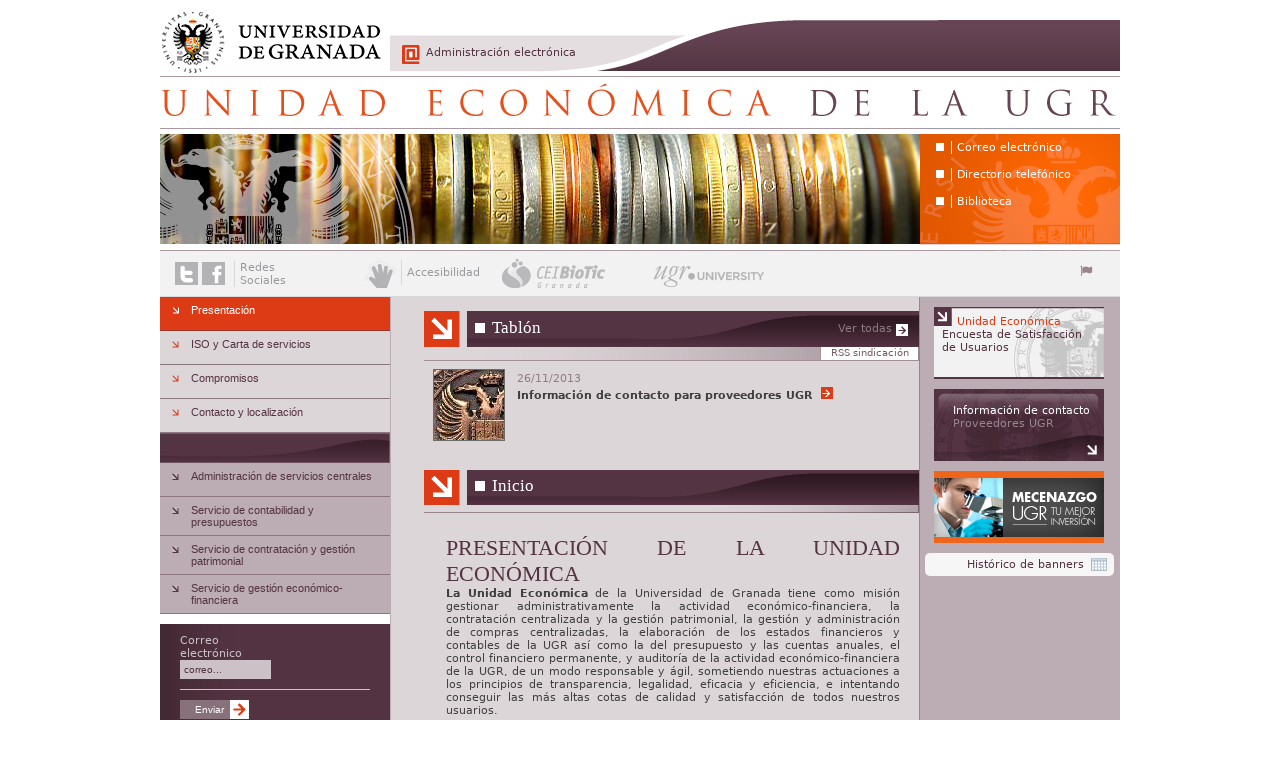

--- FILE ---
content_type: text/html; charset=utf-8
request_url: https://unidadeconomica.ugr.es/?login_form_register
body_size: 6399
content:
<!DOCTYPE html PUBLIC "-//W3C//DTD XHTML 1.0 Strict//EN" "http://www.w3.org/TR/xhtml1/DTD/xhtml1-strict.dtd">
<html xmlns="http://www.w3.org/1999/xhtml" lang="es" xml:lang="es" >
<head>
	<title>Unidad Económica  &gt; Inicio | Universidad de Granada</title>
	<meta http-equiv="Content-Type" content="text/html; charset=utf-8" />
	<meta name="description" content="Unidad Económica" />
<meta name="keywords" content="unidad_economica,unidad,económica" />

	<meta http-equiv="content-language" name="language" content="es" />
	<link rel="shortcut icon" href="/img/favicon.ico" type="image/vnd.microsoft.icon" />
	<link rel="icon" href="/img/favicon.ico" type="image/vnd.microsoft.icon" />
	<link rel="stylesheet" type="text/css" href="/css/731d076ec198d1f2c683b72be6638c6b.css" media="all" />
<style type="text/css" media="all" > div.mod-tablon ul.tablon li.modelo32color01 a,div.tablon-noticias ul.tablon li.modelo32color01 a,div.mod-tablon ul.tablon li.modelo32color01 a span.foto-noticia,div.mod-tablon ul.tablon li.modelo32color01 span.foto-noticia,div.tablon-noticias ul.tablon li.modelo32color01 a span.foto-noticia,div.tablon-noticias ul.tablon li.modelo32color01 div.imagen,div.tablon-noticias ul.tablon li.modelo32color01 span.image{background-image:url(https://unidadeconomica.ugr.es/img/tablon20/modelo32color01.jpg/formatthumb/70/70)}
 div.mod-tablon ul.tablon li.modelo32color01 a,div.mod-tablon ul.tablon.institucional li.modelo32color01 a,div.tablon-noticias ul.tablon li.modelo32color01 a,div.mod-tablon ul.tablon li.modelo32color01 span.foto-noticia,div.tablon-noticias ul.tablon li.modelo32color01 a span.foto-noticia,div.mod-tablon ul.tablon li.modelo32color01 a span.foto-noticia,div.tablon-noticias ul.tablon li.modelo32color01 div.imagen,div.tablon-noticias ul.tablon li.modelo32color01 span.imagen{background-image:url(https://unidadeconomica.ugr.es/img/tablon20/modelo32color01.jpg/formatthumb/70/70)}
 li.model-banner-01 a.banner{background-image:url(/img/banners/banner-01_off.png)}
li.model-banner-01 a.banner:hover{background-image:url(/img/banners/banner-01_on.png)}
 li.model-resaltado-02 a.banner{background-image:url(/img/banners/resaltado-02_off.png)}
li.model-resaltado-02 a.banner:hover{background-image:url(/img/banners/resaltado-02_on.png)}
 li.model-mecenazgo-01 a.banner,li.model-mecenazgo-01 a.banner:hover{background-image:url(/img/banners/mecenazgo-01.png)}
</style>

	<script type="text/javascript">
		// URL relativa del index del sitio
		var ROOT_URI_PREFIX = "";
	</script>

	<script type="text/javascript">
// <![CDATA[
console = {	log:function(){},	warn:function(){},	error:function(){}}// ]]>
</script>

<script type="text/javascript" src="//ajax.googleapis.com/ajax/libs/jquery/1.8.3/jquery.min.js"></script><script type="text/javascript"> window.jQuery || document.write("\x3C"+"script type='text/javascript' src='/js/3rdpart/jquery-1.8.3.min.ALL.js'"+">\x3C/script\x3E")</script>
<script type="text/javascript" src="//ajax.googleapis.com/ajax/libs/jqueryui/1.10.3/jquery-ui.min.js"></script><script type="text/javascript"> window.jQuery.ui || document.write("\x3C"+"script type='text/javascript' src='/js/3rdpart/jquery-ui-1.10.3.min.ALL.js'"+">\x3C/script\x3E")</script>
<script type="text/javascript" src="/cjs/7ce97669c66a35ca6496ea5c91f47a44.js"></script>
<script type="text/javascript">
// <![CDATA[
$(document).ready(function(){
				if($.preloadCssImages){$.preloadCssImages({onlyMatchedDOMElements:true,simultaneousCacheLoading:2})};
			});
// ]]>
</script>

<script type="text/javascript">
// <![CDATA[
if(typeof(UNICMS)=== "undefined"){var UNICMS={}};

						(function(i,s,o,g,r,a,m){
							i['GoogleAnalyticsObject']=r;
							i[r]=i[r]||function(){
								(i[r].q=i[r].q||[]).push(arguments)
							},i[r].l=1*new Date();
							a=s.createElement(o), m=s.getElementsByTagName(o)[0];
							a.async=1;
							a.src=g;
							m.parentNode.insertBefore(a,m) 
						})(window,document,'script','//www.google-analytics.com/analytics.js','ga'); 
						ga('create', 'UA-29065905-1', 'auto'); // Reemplazar por la propiedad ID. 
						ga('require', 'displayfeatures');
						ga('send', 'pageview');
					
// ]]>
</script>

	

	<script type="text/javascript">
	//<!--
		// Añadir eventos click a las pestañas del tablón para cambiar
		// la vista
		$(document).ready(function(){
			$("#noticias_ugr").click(function(){
				$('#tablon_pestanas').attr('class','seleccionado_noticias');
				$('#tablon_tablon').hide();
				$('#tablon_noticias').show();
				return false;
			});

			$("#tablon_ugr").click(function(){
				$('#tablon_pestanas').attr('class','seleccionado_tablon');
				$('#tablon_tablon').show();
				$('#tablon_noticias').hide();
				return false;
			});
		});
	//-->
	</script>
</head>
<body>

<div id="contenedor" class="
	general
	general-ly
	general-sb_std
	sec_index
	sec_index-ly
	sec_index-sb_std
	mod-banner-included
	mod-banner-ly
	mod-banner-sb_std
	mod-menu_secciones-included
	mod-menu_secciones-ly
	mod-menu_secciones-sb_std
	mod-tablon-included
	mod-tablon-ly
	mod-tablon-sb_std
">
	<div id="cabecera" class="cabecera-es">
    <h1 id="cab_inf">Inicio</h1>
	<a href="http://www.ugr.es" id="enlace_ugr">Universidad de Granada</a>
	<span class="separador_enlaces"> | </span>
	<a href="/" id="enlace_stack">Unidad Económica </a>
	<span class="separador_enlaces"> | </span>
	<a href="http://www.ugr.es/pages/administracion" id="enlace_eadministracion">Administración electrónica</a>
	<div id="head_menu_services">
		
<ul class="head_services MenuManager">
<li class=" item-first_level id_6300 head_services_item1 head_services_itemid_6300 head_services_itemname_correoelectrnico head_services_nchar_18 head_services_nchar10_20 first-child">
	<a href="http://www.ugr.es/pages/correo">
		Correo electrónico
	</a>

	
</li>
<li class=" item-first_level id_6301 head_services_item2 head_services_itemid_6301 head_services_itemname_directoriotelefnico head_services_nchar_21 head_services_nchar10_20">
	<a href="http://directorio.ugr.es">
		Directorio telefónico
	</a>

	
</li>
<li class=" item-first_level id_6302 head_services_item3 head_services_itemid_6302 head_services_itemname_biblioteca head_services_nchar_10 head_services_nchar10_10 last-child">
	<a href="http://biblioteca.ugr.es">
		Biblioteca
	</a>

	
</li>

</ul>

	</div>
	

	<div id="cabecera_acciones">
			<div id="redes">
				<a href="http://twitter.com/canalugr" id="twitter" title="Enlace a Twitter">Enlace a Twitter</a>
				<span class="separador_enlaces"> | </span>
				<a href="http://www.facebook.com/pages/Universidad-de-Granada/119913931374784" id="facebook" title="Enlace a Facebook">Enlace a Facebook</a>
				<span class="redes_txt"><span class="redes_primera">Redes</span><span class="redes_segunda">Sociales</span></span>
			</div>
			<div  id="accesibilidad">
				<a href="https://unidadeconomica.ugr.es/?login_form_register" id="accesible" title="Accesibilidad"><span>Accesibilidad</span></a>
			</div>
				<div id = "elvira_container">
	<a id="biotic" href="http://biotic.ugr.es" title="CEI BioTic Granada">CEI BioTic Granada</a>
	<a id="ugr_university" href="http://www.ugr.university" title="UGR University">UGR University</a>
</div>

			<div id="language_selector_container">
				<i class="icon-large icon-flag"></i>
				<div id="language_selector" class="mod-language_selector">
	
</div>

			</div>
	</div>

</div>






	<div id="general">
		<div id="menus">
			

			<div id="enlaces_secciones" class="mod-menu_secciones">
				
<ul class="mainmenu MenuManager">
<li class="selected tipo2-selected item-first_level id_6304 mainmenu_item1 mainmenu_itemid_6304 mainmenu_itemname_presentacin mainmenu_nchar_12 mainmenu_nchar10_10 first-child">
	<a href="/pages/index">
		Presentación
	</a>

	
</li>
<li class="tipo2 item-first_level id_6305 mainmenu_item2 mainmenu_itemid_6305 mainmenu_itemname_isoycartadeservicios mainmenu_nchar_24 mainmenu_nchar10_20">
	<a href="/pages/carta_servicios">
		ISO y Carta de servicios
	</a>

	
</li>
<li class="tipo2 item-first_level id_6306 mainmenu_item3 mainmenu_itemid_6306 mainmenu_itemname_compromisos mainmenu_nchar_11 mainmenu_nchar10_10">
	<a href="/pages/compromisos">
		Compromisos
	</a>

	
</li>
<li class="tipo2 item-first_level id_6307 mainmenu_item4 mainmenu_itemid_6307 mainmenu_itemname_contactoylocalizacin mainmenu_nchar_23 mainmenu_nchar10_20">
	<a href="/pages/localizacion">
		Contacto y localización
	</a>

	
</li>

</ul>

				
<ul class="mainmenu_secundario MenuManager">
<li class="tipo2 item-first_level id_6308 mainmenu_secundario_item1 mainmenu_secundario_itemid_6308 mainmenu_secundario_itemname_administracindeservicioscentrales mainmenu_secundario_nchar_37 mainmenu_secundario_nchar10_40 first-child">
	<a href="/pages/servicios_centrales">
		Administración de servicios centrales
	</a>

	
</li>
<li class="tipo2 item-first_level id_6309 mainmenu_secundario_item2 mainmenu_secundario_itemid_6309 mainmenu_secundario_itemname_serviciodecontabilidadypresupuestos mainmenu_secundario_nchar_39 mainmenu_secundario_nchar10_40">
	<a href="/pages/contabilidad_presupuestos">
		Servicio de contabilidad y presupuestos
	</a>

	
</li>
<li class="tipo2 item-first_level id_6310 mainmenu_secundario_item3 mainmenu_secundario_itemid_6310 mainmenu_secundario_itemname_serviciodecontratacinygestinpatrimonial mainmenu_secundario_nchar_46 mainmenu_secundario_nchar10_50">
	<a href="http://scgp.ugr.es">
		Servicio de contratación y gestión patrimonial
	</a>

	
</li>
<li class="tipo2 item-first_level id_6329 mainmenu_secundario_item4 mainmenu_secundario_itemid_6329 mainmenu_secundario_itemname_serviciodegestineconmico-financiera mainmenu_secundario_nchar_40 mainmenu_secundario_nchar10_40 last-child">
	<a href="/pages/gestion_economico_financiera">
		Servicio de gestión económico-financiera
	</a>

	
</li>

</ul>

			</div>

			<div id="frecuentes" class="mod-menu_secciones menu_frecuentes" style="display:none;">
				

			</div>

			<form class="widget_loginform" action="?" method="post">
<div id="login_form_widget" class="mod-buttons fieldset login_form login_form_widget">
	<label id="login_widget" for="ilogin_widget" class="login login_widget">
		<span>Correo electrónico</span>
		<input type="text" name="login_form_email_widget" id="ilogin_widget" value="correo..." onfocus="javascript:if(this.value='correo...') this.value='';return true;"/>
	</label>
	<label id="enviar_login_widget" for="submit_login_widget" class="enviar_login enviar_login_widget">
		<input type="submit" src="/img/transp.gif" alt="enviar datos de registro" name="submit" id="submit_login_widget"
		class="image-enviar" value="Enviar" />
	</label>
</div>
</form>


		</div>

		<div id="dialog-pie">
	<span class="icon-remove"></span>
	<p></p>
	<a href="http://ofiweb.ugr.es" title="Oficina Web UGR" class="">Oficina Web UGR</a>
</div>
<div id="fondo-dialog" style="display: none;"></div>
 
		<div class="container-content_noticias">
	<div id="tablon" class="mod-tablon">
	<div class="cabecera_tablon">
		<h1>Tablón</h1>
		<a href="/pages/tablon" class="todas">Ver todas</a>
		<span class="separador_enlaces"> | </span>
		<a href="/pages/tablon/*/rss" class="rss">RSS sindicación</a>
	</div>
				<ul class="tablon institucional">
			
							
																
																


					<li class="modelo32color01 tipo1 odd">
						<a title="noticia Información de contacto para proveedores UGR" href="/pages/tablon/*/noticias-49/informacion-de-contacto-para-proveedores-ugr">
							<span class="cuerpo">
								<span class="foto-noticia imagen"></span>
								<span class="fecha">
																	26/11/2013 
																</span>
								<span class="contenido">Información de contacto para proveedores UGR</span>
																<span class="fin"></span>
							</span>
						</a>
											</li>
					</ul>
	</div>

	<div class="mod-index_content">
		<h1 class="titulo_principal">Inicio</h1>
		<div class="contenido">
			
<div class="content_doku">


<h1><a name="__doku_presentacion_de_la_unidad_economica" id="__doku_presentacion_de_la_unidad_economica">PRESENTACIÓN DE LA UNIDAD ECONÓMICA</a></h1><div class="dokuwiki_backToTop"><a href="#" class="action top" accesskey="x" >Subir</a></div>
<div class="level1">

<p>
<strong>La Unidad Económica</strong> de la <a class="autolink" href="http://www.ugr.es">Universidad de Granada</a> tiene como misión gestionar administrativamente la actividad económico-financiera, la contratación centralizada y la gestión patrimonial, la gestión y administración de compras centralizadas, la elaboración de los estados financieros y contables de la <a class="autolink" href="http://www.ugr.es">UGR</a> así como la del presupuesto y las cuentas anuales, el control financiero permanente, y auditoría de la actividad económico-financiera de la <a class="autolink" href="http://www.ugr.es">UGR</a>, de un modo responsable y ágil, sometiendo nuestras actuaciones a los principios de transparencia, legalidad, eficacia y eficiencia, e intentando conseguir las más altas cotas de calidad y satisfacción de todos nuestros usuarios.
</p>

</div>
<!-- SECTION "PRESENTACIÓN DE LA UNIDAD ECONÓMICA" [1-748] -->
<h2><a name="__doku_politica_de_calidad_de_la_universidad_de_granada" id="__doku_politica_de_calidad_de_la_universidad_de_granada">POLÍTICA DE CALIDAD DE LA UNIVERSIDAD DE GRANADA</a></h2><div class="dokuwiki_backToTop"><a href="#" class="action top" accesskey="x" >Subir</a></div>
<div class="level2">

<p>
 Compromiso a través de nuestros valores
</p>

<p>
CALIDAD  La  <a class="autolink" href="http://www.ugr.es">Universidad de Granada</a> es una institución comprometida con la calidad y la búsqueda de la excelencia en todas sus actividades, abriéndose a la sociedad, a sus demandas y a sus requerimientos, adaptándose continuamente a su entorno de forma eficaz y eficiente, y cumpliendo todos los requisitos que le son exigibles, afrontando todos los retos con una responsabilidad proporcional a la proyección social de su actividad. 
</p>

<p>
INNOVACIÓN La <a class="autolink" href="http://www.ugr.es">Universidad de Granada</a> es una institución comprometida con la construcción de una sociedad del conocimiento integradora y diversa, una institución que apuesta por la innovación, la creatividad y la modernidad, capaz de afrontar los retos y desafíos del entorno, una institución que se renueva desde dentro a través de los propios universitarios, del profesorado, de los investigadores e investigadoras, del personal técnico y de gestión, y del estudiantado. 
</p>

<p>
AUTONOMIA La <a class="autolink" href="http://www.ugr.es">Universidad de Granada</a> es una institución comprometida con la autonomía universitaria, a través de un modelo de gestión abierto, participativo, dialogado y negociado con sus personas, trabajadores y estudiantes, desde el principio de respeto y lealtad institucional, manteniendo una colaboración abierta y permanente con la sociedad y con las instituciones que la representan, que defiende y exige criterios de calidad e igualdad a las otras universidades públicas y privadas del sistema universitario. 
</p>

<p>
TRANSPARENCIA La <a class="autolink" href="http://www.ugr.es">Universidad de Granada</a> es una institución comprometida con la exigencia, la transparencia y la rendición de cuentas, que aprovecha los retos de la nueva sociedad digital para crear una cultura más visible, abierta y accesible, que aporte toda la información sobre cómo se toman las decisiones y las razones que la justifican, haciendo corresponsables a todos los miembros de la comunidad universitaria, porque el futuro de nuestra universidad nos pertenece a todos. 
</p>

<p>
EXPERIENCIA  La <a class="autolink" href="http://www.ugr.es">Universidad de Granada</a> es una institución comprometida con el binomio tradición-modernidad, que ha definido nuestro modelo universitario, y que ofrece un perfil integral de formación e investigación, científico-humanista, pero también tecnológico y artístico. Una universidad que utiliza su experiencia para construir el futuro, que reivindica su historia y que se enorgullece del sentido de pertenencia a ella por parte de sus personas.    INTERNACIONALIZACIÓN  La <a class="autolink" href="http://www.ugr.es">Universidad de Granada</a> es una institución comprometida con la internacionalización, que se asume como la nueva dimensión de nuestra actividad a partir de la formación de nuestra juventud y de la investigación de excelencia. Una universidad europea que desde Europa se ofrece al mundo, para ofrecer a su entorno económico y social el liderazgo científico y social que le permita abordar los grandes retos globales. 
</p>

<p>
CONOCIMIENTO  La <a class="autolink" href="http://www.ugr.es">Universidad de Granada</a> es una institución comprometida con la generación, transmisión y transferencia de un conocimiento altamente cualificado, a través de una enseñanza de calidad, de un posgrado competitivo, y de una investigación científica y técnica, social, humanística o artística, que actúe como elemento diferenciador de la <a class="autolink" href="http://www.ugr.es">UGR</a> como universidad pública. 
</p>

<p>
IGUALDAD  La <a class="autolink" href="http://www.ugr.es">Universidad de Granada</a> es una institución comprometida con la igualdad de oportunidades y la participación plena y efectiva de toda la comunidad universitaria, recogiendo de forma integral y transversal la realidad de la sociedad diversa en la que vivimos, garantizando la no discriminación y fomentando la inclusión efectiva de las personas en la universidad, respetando los principios de accesibilidad universal y autonomía personal, para que todas las personas puedan lograr su desarrollo intelectual, profesional y humano. 
</p>

<p>
SOSTENIBILIDAD  La <a class="autolink" href="http://www.ugr.es">Universidad de Granada</a> es una institución comprometida con la sostenibilidad económica y ambiental. Sostenibilidad económica a partir de la racionalización del gasto y la optimización de los recursos, sin afectar a la calidad de los servicios y al desarrollo de las personas. Sostenibilidad ambiental a partir de una política medioambiental integrada, que promueve la eficiencia energética, la utilización de energías renovables, la recuperación y reciclaje de recursos, la construcción sostenible y la promoción y vigilancia de la salud, y que garantiza la seguridad integral de los campus que la componen. 
</p>

<p>
FUTURO  La <a class="autolink" href="http://www.ugr.es">Universidad de Granada</a> es una institución comprometida con el futuro, que apuesta por el talento, la creatividad y la inteligencia de las personas, por la innovación científica y social, que quiere tomar un papel principal en la construcción de un nuevo modelo socioeconómico en que el conocimiento se erija como el argumento de futuro para la sociedad. 
</p>

</div>
<!-- SECTION "POLÍTICA DE CALIDAD DE LA UNIVERSIDAD DE GRANADA" [749-] --></div>

		</div>
	</div>
</div>


		<div id="banners">
	<div class="mod-banners">
	
	<ul>
		<li class="banner_container model-banner-01 showtext">
	<a class="banner" href="http://calidad.ugr.es/encuesta">
		<strong>Unidad Económica</strong>
		<em>Encuesta de Satisfacción de Usuarios</em>
		<span></span>
	</a>
</li>
<li class="banner_container model-resaltado-02 showtext">
	<a class="banner" href="/pages/contabilidad_presupuestos/proveedores/proveedores">
		<strong>Información de contacto</strong>
		<em>Proveedores UGR</em>
		<span></span>
	</a>
</li>
<li class="banner_container model-mecenazgo-01 dont_showtext">
	<a class="banner" href="http://mecenas.ugr.es/">
		<strong>Mecenazgo ugr</strong>
		<em></em>
		<span></span>
	</a>
</li>

	</ul>
	<a id="banners_historico" href="/static/CMSBanner"><span>Histórico de banners</span></a>
</div>
</div>


	</div>

	<div id="pie" class="pie-es">
	<a class="cmswebmap" href="/pages/webmap">Mapa del sitio</a>
	<span class="separador_enlaces"> | </span>
	<a class="contactar" href="/pages/contacto">Buzón de quejas y sugerencias</a>

	<span class="separador_enlaces"> | </span>
	<a class="accesibilidad" href="/static/Validador">Accesibilidad</a>

	 
	<p>
		<a class="privacidad" href="/pages/privacidad">Política de privacidad</a>
		<span class="separador_enlaces"> | </span>
		<a title="Campus de Excelencia Internacional BIOTIC Granada" href="http://biotic.ugr.es">CEI BIOTIC</a>
		<span class="separador_enlaces"> | </span>
		<a id="seo_pie" href="http://ofiweb.ugr.es" title="Oficina web de la Universidad de Granada" class="">Oficina Web UGR</a>

 
		<span class="separador_enlaces"> | </span>
		<a href="http://www.ugr.es">Universidad de Granada</a>
	</p>
</div>
<div class="footer-socials">
	<a href="http://www.facebook.com/pages/Universidad-de-Granada/119913931374784" class="facebook-footer"></a>
	<a href="#" class="goup-footer"></a>
	<a href="http://twitter.com/canalugr" class="twitter-footer"></a>
</div> 


</div>

</body>
</html>


--- FILE ---
content_type: text/css; charset=utf-8
request_url: https://unidadeconomica.ugr.es/css/731d076ec198d1f2c683b72be6638c6b.css
body_size: 20771
content:
a.autolink,a.autolink:hover{float:none !important;padding:0 !important;margin:0 !important;text-decoration:inherit !important;display:inline !important}
div.dokuwiki_backToTop{display:none}
a.autolink,a.autolink:hover{color:inherit !important;background-image:none !important;background-color:inherit !important}
@font-face{font-family:'FontAwesome';src:url('../css/3rdpart/awesome-3.2.1/font/fontawesome-webfont.eot?v=3.2.1');src:url('../css/3rdpart/awesome-3.2.1/font/fontawesome-webfont.eot?#iefix&v=3.2.1') format('embedded-opentype'),url('../css/3rdpart/awesome-3.2.1/font/fontawesome-webfont.woff?v=3.2.1') format('woff'),url('../css/3rdpart/awesome-3.2.1/font/fontawesome-webfont.ttf?v=3.2.1') format('truetype'),url('../css/3rdpart/awesome-3.2.1/font/fontawesome-webfont.svg#fontawesomeregular?v=3.2.1') format('svg');font-weight:normal;font-style:normal}
[class^="icon-"],[class*=" icon-"]{font-family:FontAwesome;font-weight:normal;font-style:normal;text-decoration:inherit;-webkit-font-smoothing:antialiased;margin-right:.3em}
[class^="icon-"]:before,[class*=" icon-"]:before{text-decoration:inherit;display:inline-block;speak:none}
.icon-large:before{vertical-align:-10%;font-size:1.3333333333333333em}
a [class^="icon-"],a [class*=" icon-"]{display:inline}
[class^="icon-"].icon-fixed-width,[class*=" icon-"].icon-fixed-width{display:inline-block;width:1.1428571428571428em;text-align:right;padding-right:0.2857142857142857em}
[class^="icon-"].icon-fixed-width.icon-large,[class*=" icon-"].icon-fixed-width.icon-large{width:1.4285714285714286em}
.icons-ul{margin-left:2.142857142857143em;list-style-type:none}
.icons-ul>li{position:relative}
.icons-ul .icon-li{position:absolute;left:-2.142857142857143em;width:2.142857142857143em;text-align:center;line-height:inherit}
[class^="icon-"].hide,[class*=" icon-"].hide{display:none}
.icon-muted{color:#eeeeee}
.icon-light{color:#ffffff}
.icon-dark{color:#333333}
.icon-border{border:solid 1px #eeeeee;padding:.2em .25em .15em;-webkit-border-radius:3px;-moz-border-radius:3px;border-radius:3px}
.icon-2x{font-size:2em}
.icon-2x.icon-border{border-width:2px;-webkit-border-radius:4px;-moz-border-radius:4px;border-radius:4px}
.icon-3x{font-size:3em}
.icon-3x.icon-border{border-width:3px;-webkit-border-radius:5px;-moz-border-radius:5px;border-radius:5px}
.icon-4x{font-size:4em}
.icon-4x.icon-border{border-width:4px;-webkit-border-radius:6px;-moz-border-radius:6px;border-radius:6px}
.icon-5x{font-size:5em}
.icon-5x.icon-border{border-width:5px;-webkit-border-radius:7px;-moz-border-radius:7px;border-radius:7px}
.pull-right{float:right}
.pull-left{float:left}
[class^="icon-"].pull-left,[class*=" icon-"].pull-left{margin-right:.3em}
[class^="icon-"].pull-right,[class*=" icon-"].pull-right{margin-left:.3em}
[class^="icon-"],[class*=" icon-"]{display:inline;width:auto;height:auto;line-height:normal;vertical-align:baseline;background-image:none;background-position:0% 0%;background-repeat:repeat;margin-top:0}
.icon-white,.nav-pills>.active>a>[class^="icon-"],.nav-pills>.active>a>[class*=" icon-"],.nav-list>.active>a>[class^="icon-"],.nav-list>.active>a>[class*=" icon-"],.navbar-inverse .nav>.active>a>[class^="icon-"],.navbar-inverse .nav>.active>a>[class*=" icon-"],.dropdown-menu>li>a:hover>[class^="icon-"],.dropdown-menu>li>a:hover>[class*=" icon-"],.dropdown-menu>.active>a>[class^="icon-"],.dropdown-menu>.active>a>[class*=" icon-"],.dropdown-submenu:hover>a>[class^="icon-"],.dropdown-submenu:hover>a>[class*=" icon-"]{background-image:none}
.btn [class^="icon-"].icon-large,.nav [class^="icon-"].icon-large,.btn [class*=" icon-"].icon-large,.nav [class*=" icon-"].icon-large{line-height:.9em}
.btn [class^="icon-"].icon-spin,.nav [class^="icon-"].icon-spin,.btn [class*=" icon-"].icon-spin,.nav [class*=" icon-"].icon-spin{display:inline-block}
.nav-tabs [class^="icon-"],.nav-pills [class^="icon-"],.nav-tabs [class*=" icon-"],.nav-pills [class*=" icon-"],.nav-tabs [class^="icon-"].icon-large,.nav-pills [class^="icon-"].icon-large,.nav-tabs [class*=" icon-"].icon-large,.nav-pills [class*=" icon-"].icon-large{line-height:.9em}
.btn [class^="icon-"].pull-left.icon-2x,.btn [class*=" icon-"].pull-left.icon-2x,.btn [class^="icon-"].pull-right.icon-2x,.btn [class*=" icon-"].pull-right.icon-2x{margin-top:.18em}
.btn [class^="icon-"].icon-spin.icon-large,.btn [class*=" icon-"].icon-spin.icon-large{line-height:.8em}
.btn.btn-small [class^="icon-"].pull-left.icon-2x,.btn.btn-small [class*=" icon-"].pull-left.icon-2x,.btn.btn-small [class^="icon-"].pull-right.icon-2x,.btn.btn-small [class*=" icon-"].pull-right.icon-2x{margin-top:.25em}
.btn.btn-large [class^="icon-"],.btn.btn-large [class*=" icon-"]{margin-top:0}
.btn.btn-large [class^="icon-"].pull-left.icon-2x,.btn.btn-large [class*=" icon-"].pull-left.icon-2x,.btn.btn-large [class^="icon-"].pull-right.icon-2x,.btn.btn-large [class*=" icon-"].pull-right.icon-2x{margin-top:.05em}
.btn.btn-large [class^="icon-"].pull-left.icon-2x,.btn.btn-large [class*=" icon-"].pull-left.icon-2x{margin-right:.2em}
.btn.btn-large [class^="icon-"].pull-right.icon-2x,.btn.btn-large [class*=" icon-"].pull-right.icon-2x{margin-left:.2em}
.nav-list [class^="icon-"],.nav-list [class*=" icon-"]{line-height:inherit}
.icon-stack{position:relative;display:inline-block;width:2em;height:2em;line-height:2em;vertical-align:-35%}
.icon-stack [class^="icon-"],.icon-stack [class*=" icon-"]{display:block;text-align:center;position:absolute;width:100%;height:100%;font-size:1em;line-height:inherit;line-height:2em}
.icon-stack .icon-stack-base{font-size:2em;line-height:1em}
.icon-spin{display:inline-block;-moz-animation:spin 2s infinite linear;-o-animation:spin 2s infinite linear;-webkit-animation:spin 2s infinite linear;animation:spin 2s infinite linear}
a .icon-stack,a .icon-spin{display:inline-block;text-decoration:none}
@-moz-keyframes spin{0%{-moz-transform:rotate(0deg)}
100%{-moz-transform:rotate(359deg)}
}
@-webkit-keyframes spin{0%{-webkit-transform:rotate(0deg)}
100%{-webkit-transform:rotate(359deg)}
}
@-o-keyframes spin{0%{-o-transform:rotate(0deg)}
100%{-o-transform:rotate(359deg)}
}
@-ms-keyframes spin{0%{-ms-transform:rotate(0deg)}
100%{-ms-transform:rotate(359deg)}
}
@keyframes spin{0%{transform:rotate(0deg)}
100%{transform:rotate(359deg)}
}
.icon-rotate-90:before{-webkit-transform:rotate(90deg);-moz-transform:rotate(90deg);-ms-transform:rotate(90deg);-o-transform:rotate(90deg);transform:rotate(90deg);filter:progid:DXImageTransform.Microsoft.BasicImage(rotation=1)}
.icon-rotate-180:before{-webkit-transform:rotate(180deg);-moz-transform:rotate(180deg);-ms-transform:rotate(180deg);-o-transform:rotate(180deg);transform:rotate(180deg);filter:progid:DXImageTransform.Microsoft.BasicImage(rotation=2)}
.icon-rotate-270:before{-webkit-transform:rotate(270deg);-moz-transform:rotate(270deg);-ms-transform:rotate(270deg);-o-transform:rotate(270deg);transform:rotate(270deg);filter:progid:DXImageTransform.Microsoft.BasicImage(rotation=3)}
.icon-flip-horizontal:before{-webkit-transform:scale(-1,1);-moz-transform:scale(-1,1);-ms-transform:scale(-1,1);-o-transform:scale(-1,1);transform:scale(-1,1)}
.icon-flip-vertical:before{-webkit-transform:scale(1,-1);-moz-transform:scale(1,-1);-ms-transform:scale(1,-1);-o-transform:scale(1,-1);transform:scale(1,-1)}
a .icon-rotate-90:before,a .icon-rotate-180:before,a .icon-rotate-270:before,a .icon-flip-horizontal:before,a .icon-flip-vertical:before{display:inline-block}
.icon-glass:before{content:"\f000"}
.icon-music:before{content:"\f001"}
.icon-search:before{content:"\f002"}
.icon-envelope-alt:before{content:"\f003"}
.icon-heart:before{content:"\f004"}
.icon-star:before{content:"\f005"}
.icon-star-empty:before{content:"\f006"}
.icon-user:before{content:"\f007"}
.icon-film:before{content:"\f008"}
.icon-th-large:before{content:"\f009"}
.icon-th:before{content:"\f00a"}
.icon-th-list:before{content:"\f00b"}
.icon-ok:before{content:"\f00c"}
.icon-remove:before{content:"\f00d"}
.icon-zoom-in:before{content:"\f00e"}
.icon-zoom-out:before{content:"\f010"}
.icon-power-off:before,.icon-off:before{content:"\f011"}
.icon-signal:before{content:"\f012"}
.icon-gear:before,.icon-cog:before{content:"\f013"}
.icon-trash:before{content:"\f014"}
.icon-home:before{content:"\f015"}
.icon-file-alt:before{content:"\f016"}
.icon-time:before{content:"\f017"}
.icon-road:before{content:"\f018"}
.icon-download-alt:before{content:"\f019"}
.icon-download:before{content:"\f01a"}
.icon-upload:before{content:"\f01b"}
.icon-inbox:before{content:"\f01c"}
.icon-play-circle:before{content:"\f01d"}
.icon-rotate-right:before,.icon-repeat:before{content:"\f01e"}
.icon-refresh:before{content:"\f021"}
.icon-list-alt:before{content:"\f022"}
.icon-lock:before{content:"\f023"}
.icon-flag:before{content:"\f024"}
.icon-headphones:before{content:"\f025"}
.icon-volume-off:before{content:"\f026"}
.icon-volume-down:before{content:"\f027"}
.icon-volume-up:before{content:"\f028"}
.icon-qrcode:before{content:"\f029"}
.icon-barcode:before{content:"\f02a"}
.icon-tag:before{content:"\f02b"}
.icon-tags:before{content:"\f02c"}
.icon-book:before{content:"\f02d"}
.icon-bookmark:before{content:"\f02e"}
.icon-print:before{content:"\f02f"}
.icon-camera:before{content:"\f030"}
.icon-font:before{content:"\f031"}
.icon-bold:before{content:"\f032"}
.icon-italic:before{content:"\f033"}
.icon-text-height:before{content:"\f034"}
.icon-text-width:before{content:"\f035"}
.icon-align-left:before{content:"\f036"}
.icon-align-center:before{content:"\f037"}
.icon-align-right:before{content:"\f038"}
.icon-align-justify:before{content:"\f039"}
.icon-list:before{content:"\f03a"}
.icon-indent-left:before{content:"\f03b"}
.icon-indent-right:before{content:"\f03c"}
.icon-facetime-video:before{content:"\f03d"}
.icon-picture:before{content:"\f03e"}
.icon-pencil:before{content:"\f040"}
.icon-map-marker:before{content:"\f041"}
.icon-adjust:before{content:"\f042"}
.icon-tint:before{content:"\f043"}
.icon-edit:before{content:"\f044"}
.icon-share:before{content:"\f045"}
.icon-check:before{content:"\f046"}
.icon-move:before{content:"\f047"}
.icon-step-backward:before{content:"\f048"}
.icon-fast-backward:before{content:"\f049"}
.icon-backward:before{content:"\f04a"}
.icon-play:before{content:"\f04b"}
.icon-pause:before{content:"\f04c"}
.icon-stop:before{content:"\f04d"}
.icon-forward:before{content:"\f04e"}
.icon-fast-forward:before{content:"\f050"}
.icon-step-forward:before{content:"\f051"}
.icon-eject:before{content:"\f052"}
.icon-chevron-left:before{content:"\f053"}
.icon-chevron-right:before{content:"\f054"}
.icon-plus-sign:before{content:"\f055"}
.icon-minus-sign:before{content:"\f056"}
.icon-remove-sign:before{content:"\f057"}
.icon-ok-sign:before{content:"\f058"}
.icon-question-sign:before{content:"\f059"}
.icon-info-sign:before{content:"\f05a"}
.icon-screenshot:before{content:"\f05b"}
.icon-remove-circle:before{content:"\f05c"}
.icon-ok-circle:before{content:"\f05d"}
.icon-ban-circle:before{content:"\f05e"}
.icon-arrow-left:before{content:"\f060"}
.icon-arrow-right:before{content:"\f061"}
.icon-arrow-up:before{content:"\f062"}
.icon-arrow-down:before{content:"\f063"}
.icon-mail-forward:before,.icon-share-alt:before{content:"\f064"}
.icon-resize-full:before{content:"\f065"}
.icon-resize-small:before{content:"\f066"}
.icon-plus:before{content:"\f067"}
.icon-minus:before{content:"\f068"}
.icon-asterisk:before{content:"\f069"}
.icon-exclamation-sign:before{content:"\f06a"}
.icon-gift:before{content:"\f06b"}
.icon-leaf:before{content:"\f06c"}
.icon-fire:before{content:"\f06d"}
.icon-eye-open:before{content:"\f06e"}
.icon-eye-close:before{content:"\f070"}
.icon-warning-sign:before{content:"\f071"}
.icon-plane:before{content:"\f072"}
.icon-calendar:before{content:"\f073"}
.icon-random:before{content:"\f074"}
.icon-comment:before{content:"\f075"}
.icon-magnet:before{content:"\f076"}
.icon-chevron-up:before{content:"\f077"}
.icon-chevron-down:before{content:"\f078"}
.icon-retweet:before{content:"\f079"}
.icon-shopping-cart:before{content:"\f07a"}
.icon-folder-close:before{content:"\f07b"}
.icon-folder-open:before{content:"\f07c"}
.icon-resize-vertical:before{content:"\f07d"}
.icon-resize-horizontal:before{content:"\f07e"}
.icon-bar-chart:before{content:"\f080"}
.icon-twitter-sign:before{content:"\f081"}
.icon-facebook-sign:before{content:"\f082"}
.icon-camera-retro:before{content:"\f083"}
.icon-key:before{content:"\f084"}
.icon-gears:before,.icon-cogs:before{content:"\f085"}
.icon-comments:before{content:"\f086"}
.icon-thumbs-up-alt:before{content:"\f087"}
.icon-thumbs-down-alt:before{content:"\f088"}
.icon-star-half:before{content:"\f089"}
.icon-heart-empty:before{content:"\f08a"}
.icon-signout:before{content:"\f08b"}
.icon-linkedin-sign:before{content:"\f08c"}
.icon-pushpin:before{content:"\f08d"}
.icon-external-link:before{content:"\f08e"}
.icon-signin:before{content:"\f090"}
.icon-trophy:before{content:"\f091"}
.icon-github-sign:before{content:"\f092"}
.icon-upload-alt:before{content:"\f093"}
.icon-lemon:before{content:"\f094"}
.icon-phone:before{content:"\f095"}
.icon-unchecked:before,.icon-check-empty:before{content:"\f096"}
.icon-bookmark-empty:before{content:"\f097"}
.icon-phone-sign:before{content:"\f098"}
.icon-twitter:before{content:"\f099"}
.icon-facebook:before{content:"\f09a"}
.icon-github:before{content:"\f09b"}
.icon-unlock:before{content:"\f09c"}
.icon-credit-card:before{content:"\f09d"}
.icon-rss:before{content:"\f09e"}
.icon-hdd:before{content:"\f0a0"}
.icon-bullhorn:before{content:"\f0a1"}
.icon-bell:before{content:"\f0a2"}
.icon-certificate:before{content:"\f0a3"}
.icon-hand-right:before{content:"\f0a4"}
.icon-hand-left:before{content:"\f0a5"}
.icon-hand-up:before{content:"\f0a6"}
.icon-hand-down:before{content:"\f0a7"}
.icon-circle-arrow-left:before{content:"\f0a8"}
.icon-circle-arrow-right:before{content:"\f0a9"}
.icon-circle-arrow-up:before{content:"\f0aa"}
.icon-circle-arrow-down:before{content:"\f0ab"}
.icon-globe:before{content:"\f0ac"}
.icon-wrench:before{content:"\f0ad"}
.icon-tasks:before{content:"\f0ae"}
.icon-filter:before{content:"\f0b0"}
.icon-briefcase:before{content:"\f0b1"}
.icon-fullscreen:before{content:"\f0b2"}
.icon-group:before{content:"\f0c0"}
.icon-link:before{content:"\f0c1"}
.icon-cloud:before{content:"\f0c2"}
.icon-beaker:before{content:"\f0c3"}
.icon-cut:before{content:"\f0c4"}
.icon-copy:before{content:"\f0c5"}
.icon-paperclip:before,.icon-paper-clip:before{content:"\f0c6"}
.icon-save:before{content:"\f0c7"}
.icon-sign-blank:before{content:"\f0c8"}
.icon-reorder:before{content:"\f0c9"}
.icon-list-ul:before{content:"\f0ca"}
.icon-list-ol:before{content:"\f0cb"}
.icon-strikethrough:before{content:"\f0cc"}
.icon-underline:before{content:"\f0cd"}
.icon-table:before{content:"\f0ce"}
.icon-magic:before{content:"\f0d0"}
.icon-truck:before{content:"\f0d1"}
.icon-pinterest:before{content:"\f0d2"}
.icon-pinterest-sign:before{content:"\f0d3"}
.icon-google-plus-sign:before{content:"\f0d4"}
.icon-google-plus:before{content:"\f0d5"}
.icon-money:before{content:"\f0d6"}
.icon-caret-down:before{content:"\f0d7"}
.icon-caret-up:before{content:"\f0d8"}
.icon-caret-left:before{content:"\f0d9"}
.icon-caret-right:before{content:"\f0da"}
.icon-columns:before{content:"\f0db"}
.icon-sort:before{content:"\f0dc"}
.icon-sort-down:before{content:"\f0dd"}
.icon-sort-up:before{content:"\f0de"}
.icon-envelope:before{content:"\f0e0"}
.icon-linkedin:before{content:"\f0e1"}
.icon-rotate-left:before,.icon-undo:before{content:"\f0e2"}
.icon-legal:before{content:"\f0e3"}
.icon-dashboard:before{content:"\f0e4"}
.icon-comment-alt:before{content:"\f0e5"}
.icon-comments-alt:before{content:"\f0e6"}
.icon-bolt:before{content:"\f0e7"}
.icon-sitemap:before{content:"\f0e8"}
.icon-umbrella:before{content:"\f0e9"}
.icon-paste:before{content:"\f0ea"}
.icon-lightbulb:before{content:"\f0eb"}
.icon-exchange:before{content:"\f0ec"}
.icon-cloud-download:before{content:"\f0ed"}
.icon-cloud-upload:before{content:"\f0ee"}
.icon-user-md:before{content:"\f0f0"}
.icon-stethoscope:before{content:"\f0f1"}
.icon-suitcase:before{content:"\f0f2"}
.icon-bell-alt:before{content:"\f0f3"}
.icon-coffee:before{content:"\f0f4"}
.icon-food:before{content:"\f0f5"}
.icon-file-text-alt:before{content:"\f0f6"}
.icon-building:before{content:"\f0f7"}
.icon-hospital:before{content:"\f0f8"}
.icon-ambulance:before{content:"\f0f9"}
.icon-medkit:before{content:"\f0fa"}
.icon-fighter-jet:before{content:"\f0fb"}
.icon-beer:before{content:"\f0fc"}
.icon-h-sign:before{content:"\f0fd"}
.icon-plus-sign-alt:before{content:"\f0fe"}
.icon-double-angle-left:before{content:"\f100"}
.icon-double-angle-right:before{content:"\f101"}
.icon-double-angle-up:before{content:"\f102"}
.icon-double-angle-down:before{content:"\f103"}
.icon-angle-left:before{content:"\f104"}
.icon-angle-right:before{content:"\f105"}
.icon-angle-up:before{content:"\f106"}
.icon-angle-down:before{content:"\f107"}
.icon-desktop:before{content:"\f108"}
.icon-laptop:before{content:"\f109"}
.icon-tablet:before{content:"\f10a"}
.icon-mobile-phone:before{content:"\f10b"}
.icon-circle-blank:before{content:"\f10c"}
.icon-quote-left:before{content:"\f10d"}
.icon-quote-right:before{content:"\f10e"}
.icon-spinner:before{content:"\f110"}
.icon-circle:before{content:"\f111"}
.icon-mail-reply:before,.icon-reply:before{content:"\f112"}
.icon-github-alt:before{content:"\f113"}
.icon-folder-close-alt:before{content:"\f114"}
.icon-folder-open-alt:before{content:"\f115"}
.icon-expand-alt:before{content:"\f116"}
.icon-collapse-alt:before{content:"\f117"}
.icon-smile:before{content:"\f118"}
.icon-frown:before{content:"\f119"}
.icon-meh:before{content:"\f11a"}
.icon-gamepad:before{content:"\f11b"}
.icon-keyboard:before{content:"\f11c"}
.icon-flag-alt:before{content:"\f11d"}
.icon-flag-checkered:before{content:"\f11e"}
.icon-terminal:before{content:"\f120"}
.icon-code:before{content:"\f121"}
.icon-reply-all:before{content:"\f122"}
.icon-mail-reply-all:before{content:"\f122"}
.icon-star-half-full:before,.icon-star-half-empty:before{content:"\f123"}
.icon-location-arrow:before{content:"\f124"}
.icon-crop:before{content:"\f125"}
.icon-code-fork:before{content:"\f126"}
.icon-unlink:before{content:"\f127"}
.icon-question:before{content:"\f128"}
.icon-info:before{content:"\f129"}
.icon-exclamation:before{content:"\f12a"}
.icon-superscript:before{content:"\f12b"}
.icon-subscript:before{content:"\f12c"}
.icon-eraser:before{content:"\f12d"}
.icon-puzzle-piece:before{content:"\f12e"}
.icon-microphone:before{content:"\f130"}
.icon-microphone-off:before{content:"\f131"}
.icon-shield:before{content:"\f132"}
.icon-calendar-empty:before{content:"\f133"}
.icon-fire-extinguisher:before{content:"\f134"}
.icon-rocket:before{content:"\f135"}
.icon-maxcdn:before{content:"\f136"}
.icon-chevron-sign-left:before{content:"\f137"}
.icon-chevron-sign-right:before{content:"\f138"}
.icon-chevron-sign-up:before{content:"\f139"}
.icon-chevron-sign-down:before{content:"\f13a"}
.icon-html5:before{content:"\f13b"}
.icon-css3:before{content:"\f13c"}
.icon-anchor:before{content:"\f13d"}
.icon-unlock-alt:before{content:"\f13e"}
.icon-bullseye:before{content:"\f140"}
.icon-ellipsis-horizontal:before{content:"\f141"}
.icon-ellipsis-vertical:before{content:"\f142"}
.icon-rss-sign:before{content:"\f143"}
.icon-play-sign:before{content:"\f144"}
.icon-ticket:before{content:"\f145"}
.icon-minus-sign-alt:before{content:"\f146"}
.icon-check-minus:before{content:"\f147"}
.icon-level-up:before{content:"\f148"}
.icon-level-down:before{content:"\f149"}
.icon-check-sign:before{content:"\f14a"}
.icon-edit-sign:before{content:"\f14b"}
.icon-external-link-sign:before{content:"\f14c"}
.icon-share-sign:before{content:"\f14d"}
.icon-compass:before{content:"\f14e"}
.icon-collapse:before{content:"\f150"}
.icon-collapse-top:before{content:"\f151"}
.icon-expand:before{content:"\f152"}
.icon-euro:before,.icon-eur:before{content:"\f153"}
.icon-gbp:before{content:"\f154"}
.icon-dollar:before,.icon-usd:before{content:"\f155"}
.icon-rupee:before,.icon-inr:before{content:"\f156"}
.icon-yen:before,.icon-jpy:before{content:"\f157"}
.icon-renminbi:before,.icon-cny:before{content:"\f158"}
.icon-won:before,.icon-krw:before{content:"\f159"}
.icon-bitcoin:before,.icon-btc:before{content:"\f15a"}
.icon-file:before{content:"\f15b"}
.icon-file-text:before{content:"\f15c"}
.icon-sort-by-alphabet:before{content:"\f15d"}
.icon-sort-by-alphabet-alt:before{content:"\f15e"}
.icon-sort-by-attributes:before{content:"\f160"}
.icon-sort-by-attributes-alt:before{content:"\f161"}
.icon-sort-by-order:before{content:"\f162"}
.icon-sort-by-order-alt:before{content:"\f163"}
.icon-thumbs-up:before{content:"\f164"}
.icon-thumbs-down:before{content:"\f165"}
.icon-youtube-sign:before{content:"\f166"}
.icon-youtube:before{content:"\f167"}
.icon-xing:before{content:"\f168"}
.icon-xing-sign:before{content:"\f169"}
.icon-youtube-play:before{content:"\f16a"}
.icon-dropbox:before{content:"\f16b"}
.icon-stackexchange:before{content:"\f16c"}
.icon-instagram:before{content:"\f16d"}
.icon-flickr:before{content:"\f16e"}
.icon-adn:before{content:"\f170"}
.icon-bitbucket:before{content:"\f171"}
.icon-bitbucket-sign:before{content:"\f172"}
.icon-tumblr:before{content:"\f173"}
.icon-tumblr-sign:before{content:"\f174"}
.icon-long-arrow-down:before{content:"\f175"}
.icon-long-arrow-up:before{content:"\f176"}
.icon-long-arrow-left:before{content:"\f177"}
.icon-long-arrow-right:before{content:"\f178"}
.icon-apple:before{content:"\f179"}
.icon-windows:before{content:"\f17a"}
.icon-android:before{content:"\f17b"}
.icon-linux:before{content:"\f17c"}
.icon-dribbble:before{content:"\f17d"}
.icon-skype:before{content:"\f17e"}
.icon-foursquare:before{content:"\f180"}
.icon-trello:before{content:"\f181"}
.icon-female:before{content:"\f182"}
.icon-male:before{content:"\f183"}
.icon-gittip:before{content:"\f184"}
.icon-sun:before{content:"\f185"}
.icon-moon:before{content:"\f186"}
.icon-archive:before{content:"\f187"}
.icon-bug:before{content:"\f188"}
.icon-vk:before{content:"\f189"}
.icon-weibo:before{content:"\f18a"}
.icon-renren:before{content:"\f18b"}
.ui-helper-hidden{display:none}
.ui-helper-hidden-accessible{border:0;clip:rect(0 0 0 0);height:1px;margin:-1px;overflow:hidden;padding:0;position:absolute;width:1px}
.ui-helper-reset{margin:0;padding:0;border:0;outline:0;line-height:1.3;text-decoration:none;font-size:100%;list-style:none}
.ui-helper-clearfix:before,.ui-helper-clearfix:after{content:"";display:table;border-collapse:collapse}
.ui-helper-clearfix:after{clear:both}
.ui-helper-clearfix{min-height:0}
.ui-helper-zfix{width:100%;height:100%;top:0;left:0;position:absolute;opacity:0;filter:Alpha(Opacity=0)}
.ui-front{z-index:100}
.ui-state-disabled{cursor:default!important}
.ui-icon{display:block;text-indent:-99999px;overflow:hidden;background-repeat:no-repeat}
.ui-widget-overlay{position:fixed;top:0;left:0;width:100%;height:100%}
.ui-accordion .ui-accordion-header{display:block;cursor:pointer;position:relative;margin-top:2px;padding:.5em .5em .5em .7em;min-height:0}
.ui-accordion .ui-accordion-icons{padding-left:2.2em}
.ui-accordion .ui-accordion-noicons{padding-left:.7em}
.ui-accordion .ui-accordion-icons .ui-accordion-icons{padding-left:2.2em}
.ui-accordion .ui-accordion-header .ui-accordion-header-icon{position:absolute;left:.5em;top:50%;margin-top:-8px}
.ui-accordion .ui-accordion-content{padding:1em 2.2em;border-top:0;overflow:auto}
.ui-autocomplete{position:absolute;top:0;left:0;cursor:default}
.ui-button{display:inline-block;position:relative;padding:0;line-height:normal;margin-right:.1em;cursor:pointer;vertical-align:middle;text-align:center;overflow:visible}
.ui-button,.ui-button:link,.ui-button:visited,.ui-button:hover,.ui-button:active{text-decoration:none}
.ui-button-icon-only{width:2.2em}
button.ui-button-icon-only{width:2.4em}
.ui-button-icons-only{width:3.4em}
button.ui-button-icons-only{width:3.7em}
.ui-button .ui-button-text{display:block;line-height:normal}
.ui-button-text-only .ui-button-text{padding:.4em 1em}
.ui-button-icon-only .ui-button-text,.ui-button-icons-only .ui-button-text{padding:.4em;text-indent:-9999999px}
.ui-button-text-icon-primary .ui-button-text,.ui-button-text-icons .ui-button-text{padding:.4em 1em .4em 2.1em}
.ui-button-text-icon-secondary .ui-button-text,.ui-button-text-icons .ui-button-text{padding:.4em 2.1em .4em 1em}
.ui-button-text-icons .ui-button-text{padding-left:2.1em;padding-right:2.1em}
input.ui-button{padding:.4em 1em}
.ui-button-icon-only .ui-icon,.ui-button-text-icon-primary .ui-icon,.ui-button-text-icon-secondary .ui-icon,.ui-button-text-icons .ui-icon,.ui-button-icons-only .ui-icon{position:absolute;top:50%;margin-top:-8px}
.ui-button-icon-only .ui-icon{left:50%;margin-left:-8px}
.ui-button-text-icon-primary .ui-button-icon-primary,.ui-button-text-icons .ui-button-icon-primary,.ui-button-icons-only .ui-button-icon-primary{left:.5em}
.ui-button-text-icon-secondary .ui-button-icon-secondary,.ui-button-text-icons .ui-button-icon-secondary,.ui-button-icons-only .ui-button-icon-secondary{right:.5em}
.ui-buttonset{margin-right:7px}
.ui-buttonset .ui-button{margin-left:0;margin-right:-.3em}
input.ui-button::-moz-focus-inner,button.ui-button::-moz-focus-inner{border:0;padding:0}
.ui-datepicker{width:17em;padding:.2em .2em 0;display:none}
.ui-datepicker .ui-datepicker-header{position:relative;padding:.2em 0}
.ui-datepicker .ui-datepicker-prev,.ui-datepicker .ui-datepicker-next{position:absolute;top:2px;width:1.8em;height:1.8em}
.ui-datepicker .ui-datepicker-prev-hover,.ui-datepicker .ui-datepicker-next-hover{top:1px}
.ui-datepicker .ui-datepicker-prev{left:2px}
.ui-datepicker .ui-datepicker-next{right:2px}
.ui-datepicker .ui-datepicker-prev-hover{left:1px}
.ui-datepicker .ui-datepicker-next-hover{right:1px}
.ui-datepicker .ui-datepicker-prev span,.ui-datepicker .ui-datepicker-next span{display:block;position:absolute;left:50%;margin-left:-8px;top:50%;margin-top:-8px}
.ui-datepicker .ui-datepicker-title{margin:0 2.3em;line-height:1.8em;text-align:center}
.ui-datepicker .ui-datepicker-title select{font-size:1em;margin:1px 0}
.ui-datepicker select.ui-datepicker-month-year{width:100%}
.ui-datepicker select.ui-datepicker-month,.ui-datepicker select.ui-datepicker-year{width:49%}
.ui-datepicker table{width:100%;font-size:.9em;border-collapse:collapse;margin:0 0 .4em}
.ui-datepicker th{padding:.7em .3em;text-align:center;font-weight:700;border:0}
.ui-datepicker td{border:0;padding:1px}
.ui-datepicker td span,.ui-datepicker td a{display:block;padding:.2em;text-align:right;text-decoration:none}
.ui-datepicker .ui-datepicker-buttonpane{background-image:none;margin:.7em 0 0;padding:0 .2em;border-left:0;border-right:0;border-bottom:0}
.ui-datepicker .ui-datepicker-buttonpane button{float:right;margin:.5em .2em .4em;cursor:pointer;padding:.2em .6em .3em;width:auto;overflow:visible}
.ui-datepicker .ui-datepicker-buttonpane button.ui-datepicker-current{float:left}
.ui-datepicker.ui-datepicker-multi{width:auto}
.ui-datepicker-multi .ui-datepicker-group{float:left}
.ui-datepicker-multi .ui-datepicker-group table{width:95%;margin:0 auto .4em}
.ui-datepicker-multi-2 .ui-datepicker-group{width:50%}
.ui-datepicker-multi-3 .ui-datepicker-group{width:33.3%}
.ui-datepicker-multi-4 .ui-datepicker-group{width:25%}
.ui-datepicker-multi .ui-datepicker-group-last .ui-datepicker-header,.ui-datepicker-multi .ui-datepicker-group-middle .ui-datepicker-header{border-left-width:0}
.ui-datepicker-multi .ui-datepicker-buttonpane{clear:left}
.ui-datepicker-row-break{clear:both;width:100%;font-size:0}
.ui-datepicker-rtl{direction:rtl}
.ui-datepicker-rtl .ui-datepicker-prev{right:2px;left:auto}
.ui-datepicker-rtl .ui-datepicker-next{left:2px;right:auto}
.ui-datepicker-rtl .ui-datepicker-prev:hover{right:1px;left:auto}
.ui-datepicker-rtl .ui-datepicker-next:hover{left:1px;right:auto}
.ui-datepicker-rtl .ui-datepicker-buttonpane{clear:right}
.ui-datepicker-rtl .ui-datepicker-buttonpane button{float:left}
.ui-datepicker-rtl .ui-datepicker-buttonpane button.ui-datepicker-current,.ui-datepicker-rtl .ui-datepicker-group{float:right}
.ui-datepicker-rtl .ui-datepicker-group-last .ui-datepicker-header,.ui-datepicker-rtl .ui-datepicker-group-middle .ui-datepicker-header{border-right-width:0;border-left-width:1px}
.ui-dialog{position:absolute;top:0;left:0;padding:.2em;outline:0}
.ui-dialog .ui-dialog-titlebar{padding:.4em 1em;position:relative}
.ui-dialog .ui-dialog-title{float:left;margin:.1em 0;white-space:nowrap;width:90%;overflow:hidden;text-overflow:ellipsis}
.ui-dialog .ui-dialog-titlebar-close{position:absolute;right:.3em;top:50%;width:21px;margin:-10px 0 0 0;padding:1px;height:20px}
.ui-dialog .ui-dialog-content{position:relative;border:0;padding:.5em 1em;background:0;overflow:auto}
.ui-dialog .ui-dialog-buttonpane{text-align:left;border-width:1px 0 0;background-image:none;margin-top:.5em;padding:.3em 1em .5em .4em}
.ui-dialog .ui-dialog-buttonpane .ui-dialog-buttonset{float:right}
.ui-dialog .ui-dialog-buttonpane button{margin:.5em .4em .5em 0;cursor:pointer}
.ui-dialog .ui-resizable-se{width:12px;height:12px;right:-5px;bottom:-5px;background-position:16px 16px}
.ui-draggable .ui-dialog-titlebar{cursor:move}
.ui-menu{list-style:none;padding:2px;margin:0;display:block;outline:0}
.ui-menu .ui-menu{margin-top:-3px;position:absolute}
.ui-menu .ui-menu-item{margin:0;padding:0;width:100%;list-style-image:url([data-uri])}
.ui-menu .ui-menu-divider{margin:5px -2px 5px -2px;height:0;font-size:0;line-height:0;border-width:1px 0 0}
.ui-menu .ui-menu-item a{text-decoration:none;display:block;padding:2px .4em;line-height:1.5;min-height:0;font-weight:400}
.ui-menu .ui-menu-item a.ui-state-focus,.ui-menu .ui-menu-item a.ui-state-active{font-weight:400;margin:-1px}
.ui-menu .ui-state-disabled{font-weight:400;margin:.4em 0 .2em;line-height:1.5}
.ui-menu .ui-state-disabled a{cursor:default}
.ui-menu-icons{position:relative}
.ui-menu-icons .ui-menu-item a{position:relative;padding-left:2em}
.ui-menu .ui-icon{position:absolute;top:.2em;left:.2em}
.ui-menu .ui-menu-icon{position:static;float:right}
.ui-progressbar{height:2em;text-align:left;overflow:hidden}
.ui-progressbar .ui-progressbar-value{margin:-1px;height:100%}
.ui-progressbar .ui-progressbar-overlay{background:url(../img/jquery-ui-1.10.3/smoothness/animated-overlay.gif);height:100%;filter:alpha(opacity=25);opacity:.25}
.ui-progressbar-indeterminate .ui-progressbar-value{background-image:none}
.ui-resizable{position:relative}
.ui-resizable-handle{position:absolute;font-size:.1px;display:block}
.ui-resizable-disabled .ui-resizable-handle,.ui-resizable-autohide .ui-resizable-handle{display:none}
.ui-resizable-n{cursor:n-resize;height:7px;width:100%;top:-5px;left:0}
.ui-resizable-s{cursor:s-resize;height:7px;width:100%;bottom:-5px;left:0}
.ui-resizable-e{cursor:e-resize;width:7px;right:-5px;top:0;height:100%}
.ui-resizable-w{cursor:w-resize;width:7px;left:-5px;top:0;height:100%}
.ui-resizable-se{cursor:se-resize;width:12px;height:12px;right:1px;bottom:1px}
.ui-resizable-sw{cursor:sw-resize;width:9px;height:9px;left:-5px;bottom:-5px}
.ui-resizable-nw{cursor:nw-resize;width:9px;height:9px;left:-5px;top:-5px}
.ui-resizable-ne{cursor:ne-resize;width:9px;height:9px;right:-5px;top:-5px}
.ui-selectable-helper{position:absolute;z-index:100;border:1px dotted #000}
.ui-slider{position:relative;text-align:left}
.ui-slider .ui-slider-handle{position:absolute;z-index:2;width:1.2em;height:1.2em;cursor:default}
.ui-slider .ui-slider-range{position:absolute;z-index:1;font-size:.7em;display:block;border:0;background-position:0 0}
.ui-slider.ui-state-disabled .ui-slider-handle,.ui-slider.ui-state-disabled .ui-slider-range{filter:inherit}
.ui-slider-horizontal{height:.8em}
.ui-slider-horizontal .ui-slider-handle{top:-.3em;margin-left:-.6em}
.ui-slider-horizontal .ui-slider-range{top:0;height:100%}
.ui-slider-horizontal .ui-slider-range-min{left:0}
.ui-slider-horizontal .ui-slider-range-max{right:0}
.ui-slider-vertical{width:.8em;height:100px}
.ui-slider-vertical .ui-slider-handle{left:-.3em;margin-left:0;margin-bottom:-.6em}
.ui-slider-vertical .ui-slider-range{left:0;width:100%}
.ui-slider-vertical .ui-slider-range-min{bottom:0}
.ui-slider-vertical .ui-slider-range-max{top:0}
.ui-spinner{position:relative;display:inline-block;overflow:hidden;padding:0;vertical-align:middle}
.ui-spinner-input{border:0;background:0;color:inherit;padding:0;margin:.2em 0;vertical-align:middle;margin-left:.4em;margin-right:22px}
.ui-spinner-button{width:16px;height:50%;font-size:.5em;padding:0;margin:0;text-align:center;position:absolute;cursor:default;display:block;overflow:hidden;right:0}
.ui-spinner a.ui-spinner-button{border-top:0;border-bottom:0;border-right:0}
.ui-spinner .ui-icon{position:absolute;margin-top:-8px;top:50%;left:0}
.ui-spinner-up{top:0}
.ui-spinner-down{bottom:0}
.ui-spinner .ui-icon-triangle-1-s{background-position:-65px -16px}
.ui-tabs{position:relative;padding:.2em}
.ui-tabs .ui-tabs-nav{margin:0;padding:.2em .2em 0}
.ui-tabs .ui-tabs-nav li{list-style:none;float:left;position:relative;top:0;margin:1px .2em 0 0;border-bottom-width:0;padding:0;white-space:nowrap}
.ui-tabs .ui-tabs-nav li a{float:left;padding:.5em 1em;text-decoration:none}
.ui-tabs .ui-tabs-nav li.ui-tabs-active{margin-bottom:-1px;padding-bottom:1px}
.ui-tabs .ui-tabs-nav li.ui-tabs-active a,.ui-tabs .ui-tabs-nav li.ui-state-disabled a,.ui-tabs .ui-tabs-nav li.ui-tabs-loading a{cursor:text}
.ui-tabs .ui-tabs-nav li a,.ui-tabs-collapsible .ui-tabs-nav li.ui-tabs-active a{cursor:pointer}
.ui-tabs .ui-tabs-panel{display:block;border-width:0;padding:1em 1.4em;background:0}
.ui-tooltip{padding:8px;position:absolute;z-index:9999;max-width:300px;-webkit-box-shadow:0 0 5px #aaa;box-shadow:0 0 5px #aaa}
body .ui-tooltip{border-width:2px}
.ui-widget{font-family:Verdana,Arial,sans-serif;font-size:1.1em}
.ui-widget .ui-widget{font-size:1em}
.ui-widget input,.ui-widget select,.ui-widget textarea,.ui-widget button{font-family:Verdana,Arial,sans-serif;font-size:1em}
.ui-widget-content{border:1px solid #aaa;background:#fff url(../img/jquery-ui-1.10.3/smoothness/ui-bg_flat_75_ffffff_40x100.png) 50% 50% repeat-x;color:#222}
.ui-widget-content a{color:#222}
.ui-widget-header{border:1px solid #aaa;background:#ccc url(../img/jquery-ui-1.10.3/smoothness/ui-bg_highlight-soft_75_cccccc_1x100.png) 50% 50% repeat-x;color:#222;font-weight:bold}
.ui-widget-header a{color:#222}
.ui-state-default,.ui-widget-content .ui-state-default,.ui-widget-header .ui-state-default{border:1px solid #d3d3d3;background:#e6e6e6 url(../img/jquery-ui-1.10.3/smoothness/ui-bg_glass_75_e6e6e6_1x400.png) 50% 50% repeat-x;font-weight:normal;color:#555}
.ui-state-default a,.ui-state-default a:link,.ui-state-default a:visited{color:#555;text-decoration:none}
.ui-state-hover,.ui-widget-content .ui-state-hover,.ui-widget-header .ui-state-hover,.ui-state-focus,.ui-widget-content .ui-state-focus,.ui-widget-header .ui-state-focus{border:1px solid #999;background:#dadada url(../img/jquery-ui-1.10.3/smoothness/ui-bg_glass_75_dadada_1x400.png) 50% 50% repeat-x;font-weight:normal;color:#212121}
.ui-state-hover a,.ui-state-hover a:hover,.ui-state-hover a:link,.ui-state-hover a:visited{color:#212121;text-decoration:none}
.ui-state-active,.ui-widget-content .ui-state-active,.ui-widget-header .ui-state-active{border:1px solid #aaa;background:#fff url(../img/jquery-ui-1.10.3/smoothness/ui-bg_glass_65_ffffff_1x400.png) 50% 50% repeat-x;font-weight:normal;color:#212121}
.ui-state-active a,.ui-state-active a:link,.ui-state-active a:visited{color:#212121;text-decoration:none}
.ui-state-highlight,.ui-widget-content .ui-state-highlight,.ui-widget-header .ui-state-highlight{border:1px solid #fcefa1;background:#fbf9ee url(../img/jquery-ui-1.10.3/smoothness/ui-bg_glass_55_fbf9ee_1x400.png) 50% 50% repeat-x;color:#363636}
.ui-state-highlight a,.ui-widget-content .ui-state-highlight a,.ui-widget-header .ui-state-highlight a{color:#363636}
.ui-state-error,.ui-widget-content .ui-state-error,.ui-widget-header .ui-state-error{border:1px solid #cd0a0a;background:#fef1ec url(../img/jquery-ui-1.10.3/smoothness/ui-bg_glass_95_fef1ec_1x400.png) 50% 50% repeat-x;color:#cd0a0a}
.ui-state-error a,.ui-widget-content .ui-state-error a,.ui-widget-header .ui-state-error a{color:#cd0a0a}
.ui-state-error-text,.ui-widget-content .ui-state-error-text,.ui-widget-header .ui-state-error-text{color:#cd0a0a}
.ui-priority-primary,.ui-widget-content .ui-priority-primary,.ui-widget-header .ui-priority-primary{font-weight:bold}
.ui-priority-secondary,.ui-widget-content .ui-priority-secondary,.ui-widget-header .ui-priority-secondary{opacity:.7;filter:Alpha(Opacity=70);font-weight:normal}
.ui-state-disabled,.ui-widget-content .ui-state-disabled,.ui-widget-header .ui-state-disabled{opacity:.35;filter:Alpha(Opacity=35);background-image:none}
.ui-state-disabled .ui-icon{filter:Alpha(Opacity=35)}
.ui-icon{width:16px;height:16px}
.ui-icon,.ui-widget-content .ui-icon{background-image:url(../img/jquery-ui-1.10.3/smoothness/ui-icons_222222_256x240.png)}
.ui-widget-header .ui-icon{background-image:url(../img/jquery-ui-1.10.3/smoothness/ui-icons_222222_256x240.png)}
.ui-state-default .ui-icon{background-image:url(../img/jquery-ui-1.10.3/smoothness/ui-icons_888888_256x240.png)}
.ui-state-hover .ui-icon,.ui-state-focus .ui-icon{background-image:url(../img/jquery-ui-1.10.3/smoothness/ui-icons_454545_256x240.png)}
.ui-state-active .ui-icon{background-image:url(../img/jquery-ui-1.10.3/smoothness/ui-icons_454545_256x240.png)}
.ui-state-highlight .ui-icon{background-image:url(../img/jquery-ui-1.10.3/smoothness/ui-icons_2e83ff_256x240.png)}
.ui-state-error .ui-icon,.ui-state-error-text .ui-icon{background-image:url(../img/jquery-ui-1.10.3/smoothness/ui-icons_cd0a0a_256x240.png)}
.ui-icon-blank{background-position:16px 16px}
.ui-icon-carat-1-n{background-position:0 0}
.ui-icon-carat-1-ne{background-position:-16px 0}
.ui-icon-carat-1-e{background-position:-32px 0}
.ui-icon-carat-1-se{background-position:-48px 0}
.ui-icon-carat-1-s{background-position:-64px 0}
.ui-icon-carat-1-sw{background-position:-80px 0}
.ui-icon-carat-1-w{background-position:-96px 0}
.ui-icon-carat-1-nw{background-position:-112px 0}
.ui-icon-carat-2-n-s{background-position:-128px 0}
.ui-icon-carat-2-e-w{background-position:-144px 0}
.ui-icon-triangle-1-n{background-position:0 -16px}
.ui-icon-triangle-1-ne{background-position:-16px -16px}
.ui-icon-triangle-1-e{background-position:-32px -16px}
.ui-icon-triangle-1-se{background-position:-48px -16px}
.ui-icon-triangle-1-s{background-position:-64px -16px}
.ui-icon-triangle-1-sw{background-position:-80px -16px}
.ui-icon-triangle-1-w{background-position:-96px -16px}
.ui-icon-triangle-1-nw{background-position:-112px -16px}
.ui-icon-triangle-2-n-s{background-position:-128px -16px}
.ui-icon-triangle-2-e-w{background-position:-144px -16px}
.ui-icon-arrow-1-n{background-position:0 -32px}
.ui-icon-arrow-1-ne{background-position:-16px -32px}
.ui-icon-arrow-1-e{background-position:-32px -32px}
.ui-icon-arrow-1-se{background-position:-48px -32px}
.ui-icon-arrow-1-s{background-position:-64px -32px}
.ui-icon-arrow-1-sw{background-position:-80px -32px}
.ui-icon-arrow-1-w{background-position:-96px -32px}
.ui-icon-arrow-1-nw{background-position:-112px -32px}
.ui-icon-arrow-2-n-s{background-position:-128px -32px}
.ui-icon-arrow-2-ne-sw{background-position:-144px -32px}
.ui-icon-arrow-2-e-w{background-position:-160px -32px}
.ui-icon-arrow-2-se-nw{background-position:-176px -32px}
.ui-icon-arrowstop-1-n{background-position:-192px -32px}
.ui-icon-arrowstop-1-e{background-position:-208px -32px}
.ui-icon-arrowstop-1-s{background-position:-224px -32px}
.ui-icon-arrowstop-1-w{background-position:-240px -32px}
.ui-icon-arrowthick-1-n{background-position:0 -48px}
.ui-icon-arrowthick-1-ne{background-position:-16px -48px}
.ui-icon-arrowthick-1-e{background-position:-32px -48px}
.ui-icon-arrowthick-1-se{background-position:-48px -48px}
.ui-icon-arrowthick-1-s{background-position:-64px -48px}
.ui-icon-arrowthick-1-sw{background-position:-80px -48px}
.ui-icon-arrowthick-1-w{background-position:-96px -48px}
.ui-icon-arrowthick-1-nw{background-position:-112px -48px}
.ui-icon-arrowthick-2-n-s{background-position:-128px -48px}
.ui-icon-arrowthick-2-ne-sw{background-position:-144px -48px}
.ui-icon-arrowthick-2-e-w{background-position:-160px -48px}
.ui-icon-arrowthick-2-se-nw{background-position:-176px -48px}
.ui-icon-arrowthickstop-1-n{background-position:-192px -48px}
.ui-icon-arrowthickstop-1-e{background-position:-208px -48px}
.ui-icon-arrowthickstop-1-s{background-position:-224px -48px}
.ui-icon-arrowthickstop-1-w{background-position:-240px -48px}
.ui-icon-arrowreturnthick-1-w{background-position:0 -64px}
.ui-icon-arrowreturnthick-1-n{background-position:-16px -64px}
.ui-icon-arrowreturnthick-1-e{background-position:-32px -64px}
.ui-icon-arrowreturnthick-1-s{background-position:-48px -64px}
.ui-icon-arrowreturn-1-w{background-position:-64px -64px}
.ui-icon-arrowreturn-1-n{background-position:-80px -64px}
.ui-icon-arrowreturn-1-e{background-position:-96px -64px}
.ui-icon-arrowreturn-1-s{background-position:-112px -64px}
.ui-icon-arrowrefresh-1-w{background-position:-128px -64px}
.ui-icon-arrowrefresh-1-n{background-position:-144px -64px}
.ui-icon-arrowrefresh-1-e{background-position:-160px -64px}
.ui-icon-arrowrefresh-1-s{background-position:-176px -64px}
.ui-icon-arrow-4{background-position:0 -80px}
.ui-icon-arrow-4-diag{background-position:-16px -80px}
.ui-icon-extlink{background-position:-32px -80px}
.ui-icon-newwin{background-position:-48px -80px}
.ui-icon-refresh{background-position:-64px -80px}
.ui-icon-shuffle{background-position:-80px -80px}
.ui-icon-transfer-e-w{background-position:-96px -80px}
.ui-icon-transferthick-e-w{background-position:-112px -80px}
.ui-icon-folder-collapsed{background-position:0 -96px}
.ui-icon-folder-open{background-position:-16px -96px}
.ui-icon-document{background-position:-32px -96px}
.ui-icon-document-b{background-position:-48px -96px}
.ui-icon-note{background-position:-64px -96px}
.ui-icon-mail-closed{background-position:-80px -96px}
.ui-icon-mail-open{background-position:-96px -96px}
.ui-icon-suitcase{background-position:-112px -96px}
.ui-icon-comment{background-position:-128px -96px}
.ui-icon-person{background-position:-144px -96px}
.ui-icon-print{background-position:-160px -96px}
.ui-icon-trash{background-position:-176px -96px}
.ui-icon-locked{background-position:-192px -96px}
.ui-icon-unlocked{background-position:-208px -96px}
.ui-icon-bookmark{background-position:-224px -96px}
.ui-icon-tag{background-position:-240px -96px}
.ui-icon-home{background-position:0 -112px}
.ui-icon-flag{background-position:-16px -112px}
.ui-icon-calendar{background-position:-32px -112px}
.ui-icon-cart{background-position:-48px -112px}
.ui-icon-pencil{background-position:-64px -112px}
.ui-icon-clock{background-position:-80px -112px}
.ui-icon-disk{background-position:-96px -112px}
.ui-icon-calculator{background-position:-112px -112px}
.ui-icon-zoomin{background-position:-128px -112px}
.ui-icon-zoomout{background-position:-144px -112px}
.ui-icon-search{background-position:-160px -112px}
.ui-icon-wrench{background-position:-176px -112px}
.ui-icon-gear{background-position:-192px -112px}
.ui-icon-heart{background-position:-208px -112px}
.ui-icon-star{background-position:-224px -112px}
.ui-icon-link{background-position:-240px -112px}
.ui-icon-cancel{background-position:0 -128px}
.ui-icon-plus{background-position:-16px -128px}
.ui-icon-plusthick{background-position:-32px -128px}
.ui-icon-minus{background-position:-48px -128px}
.ui-icon-minusthick{background-position:-64px -128px}
.ui-icon-close{background-position:-80px -128px}
.ui-icon-closethick{background-position:-96px -128px}
.ui-icon-key{background-position:-112px -128px}
.ui-icon-lightbulb{background-position:-128px -128px}
.ui-icon-scissors{background-position:-144px -128px}
.ui-icon-clipboard{background-position:-160px -128px}
.ui-icon-copy{background-position:-176px -128px}
.ui-icon-contact{background-position:-192px -128px}
.ui-icon-image{background-position:-208px -128px}
.ui-icon-video{background-position:-224px -128px}
.ui-icon-script{background-position:-240px -128px}
.ui-icon-alert{background-position:0 -144px}
.ui-icon-info{background-position:-16px -144px}
.ui-icon-notice{background-position:-32px -144px}
.ui-icon-help{background-position:-48px -144px}
.ui-icon-check{background-position:-64px -144px}
.ui-icon-bullet{background-position:-80px -144px}
.ui-icon-radio-on{background-position:-96px -144px}
.ui-icon-radio-off{background-position:-112px -144px}
.ui-icon-pin-w{background-position:-128px -144px}
.ui-icon-pin-s{background-position:-144px -144px}
.ui-icon-play{background-position:0 -160px}
.ui-icon-pause{background-position:-16px -160px}
.ui-icon-seek-next{background-position:-32px -160px}
.ui-icon-seek-prev{background-position:-48px -160px}
.ui-icon-seek-end{background-position:-64px -160px}
.ui-icon-seek-start{background-position:-80px -160px}
.ui-icon-seek-first{background-position:-80px -160px}
.ui-icon-stop{background-position:-96px -160px}
.ui-icon-eject{background-position:-112px -160px}
.ui-icon-volume-off{background-position:-128px -160px}
.ui-icon-volume-on{background-position:-144px -160px}
.ui-icon-power{background-position:0 -176px}
.ui-icon-signal-diag{background-position:-16px -176px}
.ui-icon-signal{background-position:-32px -176px}
.ui-icon-battery-0{background-position:-48px -176px}
.ui-icon-battery-1{background-position:-64px -176px}
.ui-icon-battery-2{background-position:-80px -176px}
.ui-icon-battery-3{background-position:-96px -176px}
.ui-icon-circle-plus{background-position:0 -192px}
.ui-icon-circle-minus{background-position:-16px -192px}
.ui-icon-circle-close{background-position:-32px -192px}
.ui-icon-circle-triangle-e{background-position:-48px -192px}
.ui-icon-circle-triangle-s{background-position:-64px -192px}
.ui-icon-circle-triangle-w{background-position:-80px -192px}
.ui-icon-circle-triangle-n{background-position:-96px -192px}
.ui-icon-circle-arrow-e{background-position:-112px -192px}
.ui-icon-circle-arrow-s{background-position:-128px -192px}
.ui-icon-circle-arrow-w{background-position:-144px -192px}
.ui-icon-circle-arrow-n{background-position:-160px -192px}
.ui-icon-circle-zoomin{background-position:-176px -192px}
.ui-icon-circle-zoomout{background-position:-192px -192px}
.ui-icon-circle-check{background-position:-208px -192px}
.ui-icon-circlesmall-plus{background-position:0 -208px}
.ui-icon-circlesmall-minus{background-position:-16px -208px}
.ui-icon-circlesmall-close{background-position:-32px -208px}
.ui-icon-squaresmall-plus{background-position:-48px -208px}
.ui-icon-squaresmall-minus{background-position:-64px -208px}
.ui-icon-squaresmall-close{background-position:-80px -208px}
.ui-icon-grip-dotted-vertical{background-position:0 -224px}
.ui-icon-grip-dotted-horizontal{background-position:-16px -224px}
.ui-icon-grip-solid-vertical{background-position:-32px -224px}
.ui-icon-grip-solid-horizontal{background-position:-48px -224px}
.ui-icon-gripsmall-diagonal-se{background-position:-64px -224px}
.ui-icon-grip-diagonal-se{background-position:-80px -224px}
.ui-corner-all,.ui-corner-top,.ui-corner-left,.ui-corner-tl{border-top-left-radius:4px}
.ui-corner-all,.ui-corner-top,.ui-corner-right,.ui-corner-tr{border-top-right-radius:4px}
.ui-corner-all,.ui-corner-bottom,.ui-corner-left,.ui-corner-bl{border-bottom-left-radius:4px}
.ui-corner-all,.ui-corner-bottom,.ui-corner-right,.ui-corner-br{border-bottom-right-radius:4px}
.ui-widget-overlay{background:#aaa url(../img/jquery-ui-1.10.3/smoothness/ui-bg_flat_0_aaaaaa_40x100.png) 50% 50% repeat-x;opacity:.3;filter:Alpha(Opacity=30)}
.ui-widget-shadow{margin:-8px 0 0 -8px;padding:8px;background:#aaa url(../img/jquery-ui-1.10.3/smoothness/ui-bg_flat_0_aaaaaa_40x100.png) 50% 50% repeat-x;opacity:.3;filter:Alpha(Opacity=30);border-radius:8px}
*{margin:0;padding:0}
a img{border:none}
a,a:hover,a:visited,a:active{outline:none}
div#contenedor{width:960px;margin-left:auto;margin-right:auto}
span.separador_enlaces{display:none}
div.ui-popup{position:absolute;width:300px;border-width:1px}
div.ui-popup div.text_panel{padding:6px 8px}
div.ui-popup span.close{display:block;padding-left:20px;padding-top:4px;padding-bottom:4px;padding-left:32px;border-bottom-width:1px}
div#cabecera{width:100%;height:297px;position:relative}
div#cabecera h1#cab_inf{width:760px;height:111px;padding-top:0;padding-bottom:0;border-width:0;position:absolute;top:134px;left:0}
div#cabecera a#enlace_eadministracion{display:block;position:absolute;top:44px;left:242px;height:19px;padding-top:2px;padding-left:24px}
div#cabecera a#enlace_ugr{display:block;position:absolute;top:0;left:0;height:62px;width:208px}
div#cabecera a#enlace_stack{display:block;position:absolute;top:76px;right:0;width:960px;height:52px}
div#cabecera div#buscador{position:absolute;top:36px;left:740px;width:208px;height:21px}
div#cabecera div#buscador h2{position:absolute;left:5px;line-height:20px}
div#cabecera div#formulario_buscar label#buscar{position:absolute;height:17px;width:125px;padding-top:2px;padding-bottom:0;padding-left:4px;padding-right:2px;top:1px;right:21px}
div#cabecera div#formulario_buscar label#buscar input{width:123px}
div#cabecera div#formulario_buscar label#enviar_buscar{position:absolute;display:block;top:1px;right:2px;width:19px;height:19px}
div#cabecera div#formulario_buscar input#submit_buscar{width:19px;height:19px}
div#cabecera div#language_selector{}
div#cabecera div#language_selector_container div#language_selector{border-left:1px solid #9a999d;padding-left:5px}
div#cabecera div#language_selector a{display:inline-block;line-height:17px;padding-left:0px;padding-right:0px;border-right-width:0}
div#cabecera div#head_menu_services{position:absolute;right:0;top:134px;height:110px;width:201px}
div#cabecera div#head_menu_services ul{margin-left:17px;margin-right:10px;margin-top:5px}
div#cabecera div#head_menu_services li{min-height:21px;padding-top:2px;padding-left:10px;margin-bottom:4px}
div#cabecera div#head_menu_services li a{display:block;margin-left:5px;padding-left:5px}
div#rastro{min-height:23px;padding:3px 0;border-width:0 0 1px 0}
div#rastro li{display:inline}
div#rastro a{padding-left:12px;margin-right:3px}
div#general div#menus{float:left;width:230px}
div#pie{clear:both;padding-top:92px;padding-left:0}
div#pie a,div#pie p a.privacidad{display:block;float:left;padding-left:10px;margin-right:20px;max-width:145px}
div#pie p{float:right;margin-right:0}
div#pie p a{display:inline;float:none;padding:0;margin:0}
div#calidad a#enlace_calidad,div#calidad span#logo_calidad{display:block;height:58px;width:58px;margin:0 auto}
div#calidad a#enlace_calidad_area,div#calidad span#logo_calidad_area{display:block;height:58px;width:120px;margin:0 auto;padding-left:60px}
div#menus form.widget_loginform{padding-top:10px}
div.content_doku form.widget_loginform{clear:both;display:block;float:left;margin-left:150px;width:230px}
div#login_form_widget,div#login_form_widget_doku{float:left;padding-bottom:10px}
div#login_form_widget_doku{width:230px;clear:both}
div#login_form_widget label#login_widget,div#login_form_widget_doku label#login_widget_doku,div#login_form_widget label#password_widget,div#login_form_widget_doku label#password_widget_doku{display:block;width:83px;margin-top:10px;margin-bottom:10px}
div#login_form_widget label#login_widget,div#login_form_widget_doku label#login_widget_doku{float:left;padding-left:20px}
div#login_form_widget label#password_widget,div#login_form_widget_doku label#password_widget_doku{float:right;padding-right:28px}
div#login_form_widget label#enviar_login_widget,div#login_form_widget_doku label#enviar_login_widget_doku,div#login_form_widget label#enviar_logout_widget,div#login_form_widget_doku label#enviar_logout_widget_doku{display:block;float:left;width:190px;margin-left:20px}
div#login_form_widget label input,div#login_form_widget_doku label input{padding:4px}
div#login_form_widget label#enviar_login_widget input#submit_login_widget,div#login_form_widget_doku label#enviar_login_widget_doku input#submit_login_widget_doku{float:left;display:block;width:69px;height:19px;margin-top:10px;padding:0px 10px 0px 0px}
div#login_form_widget label#enviar_logout_widget input#submit_logout_widget,div#login_form_widget_doku label#enviar_logout_widget_doku input#submit_logout_widget_doku{float:left;display:block;width:69px;height:19px;margin-top:10px;padding:0px 0px 0px 15px}
div#login_form_widget span.info,div#login_form_widget_doku span.userprofile,div#login_form_widget_doku span.info{display:block;float:left;width:190px;margin-left:20px;margin-top:10px;margin-bottom:5px}
div#login_form_widget div.userprofile,div#login_form_widget_doku div.userprofile,div#login_form_widget span.userprofile a{margin-left:20px}
div#login_form_widget div#change_pass_widget,div#login_form_widget_doku div#change_pass_widget_doku{margin-left:20px}
div#login_form_widget div#change_pass_widget label,div#login_form_widget_doku div#change_pass_widget_doku label{width:190px}
div#login_form_widget span.change_password_title,div#login_form_widget_doku span.change_password_title{margin-left:0;margin-top:0}
div#login_form_widget span.login_nickname,div#login_form_widget_doku span.login_nickname{padding-top:5px}
div#login_form_widget span.image-ayuda,div#login_form_widget_doku span.image-ayuda{float:left;height:12px;width:12px;margin-top:10px}
div#login_form_widget label#login_widget input,div#login_form_widget_doku label#login_widget_doku input,div#login_form_widget label#password_widget input,div#login_form_widget_doku label#password_widget_doku input{padding:4px;width:100%}
div#login_form_widget span#login_error_widget,div#login_form_widget_doku span#login_error_widget_doku{display:block;float:left;width:190px;margin-left:20px;margin-top:2px}
div#admin_actions{padding-top:6px;padding-bottom:34px;padding-left:7px;overflow:hidden}
div#admin_actions form{display:inline;margin-right:5px}
div#admin_actions fieldset{display:inline;border-width:0}
a.popup-link{text-indent:-999px;height:12px;width:12px;float:left}
span.multimediacard_video{display:block;text-align:center;margin-left:auto;margin-right:auto;clear:both}
div#imggalery span.multimediacard_video{margin-left:0;text-align:left}
div#cabecera div#cabecera_acciones{position:absolute;bottom:0;width:100%;height:45px;border-bottom:1px solid}
div#cabecera div#cabecera_acciones div{display:inline-block;zoom:1;*display:inline;vertical-align:top}
div#cabecera div#cabecera_acciones div#redes{width:156px;padding-left:15px}
div#cabecera div#cabecera_acciones div#redes a{display:inline-block;zoom:1;*display:inline;width:23px;height:23px;margin:11px 0;vertical-align:top}
div#cabecera div#cabecera_acciones div#accesibilidad{margin-left:30px}
div#cabecera div#cabecera_acciones div#accesibilidad a{display:inline-block;zoom:1;*display:inline;height:28px;margin:9px 0 9px 0;vertical-align:top;padding-left:31px}
div#cabecera div#cabecera_acciones div#redes span.redes_txt{display:inline-block;zoom:1;*display:inline;margin:10px 0 10px 5px;padding-left:5px}
div#cabecera div#cabecera_acciones div#redes span.redes_txt span{display:inline-block;zoom:1;*display:inline;width:100%}
div#cabecera div#cabecera_acciones div#accesibilidad span{display:inline-block;zoom:1;*display:inline;line-height:25px;margin:0 0 0 5px;padding-left:5px}
div#cabecera div#cabecera_acciones div#elvira_container{margin-left:17px}
div#cabecera div#cabecera_acciones div#elvira_container a{width:120px;height:26px;z-index:1;display:inline-block;zoom:1;*display:inline;margin:9px 0 10px;padding-left:45px}
div#cabecera div#cabecera_acciones div#elvira_container span.elvira_txt{display:inline-block;zoom:1;*display:inline;margin-left:5px;padding-left:5px}
div#cabecera div#cabecera_acciones div#elvira_container span.elvira_txt span{display:inline-block;zoom:1;*display:inline;width:100%}
div#cabecera div#cabecera_acciones div#elvira_container span.elvira_txt span.elvira_primera{text-transform:uppercase;font-weight:bold}
div#cabecera div#cabecera_acciones div#elvira_container a#biotic{width:104px;height:30px;margin:7px 0 8px;vertical-align:top}
div#cabecera div#cabecera_acciones div#elvira_container a#ugr_university{width:111px;height:30px;margin:15px 0px;vertical-align:middle;padding:0px;margin-left:0px}
div#cabecera div#cabecera_acciones div#language_selector_container{margin:13px 0 15px;float:right;padding-right:15px}
div.content_doku > div.saml_container{border-collapse:collapse;border-bottom-width:1px;display:block;clear:left;min-height:134px;overflow:hidden;width:200px}
div.saml_container{border-collapse:collapse;border-bottom-width:1px;display:block;clear:left;min-height:134px;overflow:hidden;width:100%}
div.saml_container div.saml_options,div.content_doku > div.saml_container div.saml_options{}
div.saml_container div.saml_options a#saml_login_link,div.content_doku > div.saml_container div.saml_options a#saml_login_link{display:block;margin:20px auto;height:28px;width:163px}
div.saml_container .saml_text,div.content_doku > div.saml_container .saml_text{display:block;margin:auto auto 20px;width:163px}
div div#pie p a#seo_pie{margin:0px 20px 0px 20px}
div#cabecera div#cabecera_acciones a#ugr_university{width:111px;height:30px;margin:2px 0px;vertical-align:middle;padding:0px;margin-left:20px;display:inline-block;margin-top:12px;margin-left:35px;text-indent:-99999px}
div#cabecera div#cabecera_acciones div#language_selector_container{padding-left:25px}
*{background-repeat:no-repeat;border-style:solid;border-width:0}
a{color:#543342;text-decoration:none}
a:hover{color:#dd3b15}
a img{border:none}
ol,ul{list-style-type:none;list-style-position:inside}
h1,h2,h3,h4,h5,h6{font-family:Georgia,serif;font-weight:normal;font-style:normal}
div#contenedor{font-family:Verdana,sans;font-size:0.688em}
a.popup-link{cursor:help}
div.ui-popup{background-color:#000;opacity:0.9;cursor:default;color:white}
div.ui-popup span.close{text-align:left;cursor:pointer;background-position:280px center;padding-left:8px;background-color:#000;color:white;font-weight:bold}
div.ui-popup i.icono-popup{float:right;padding:3px}
div#cabecera{background-image:url(../img/general/cabecera-completa_noimg.png)}
div#cabecera h1#cab_inf{text-indent:-9999em;background-image:url(../img/general/cabecera-foto.jpg);border-color:#a999a0}
div#cabecera a#enlace_eadministracion{color:#543342;background:url(../img/general/cabecera-eadministracion.png) no-repeat left center}
div#cabecera a#enlace_eadministracion:hover{color:#dd3b15}
div#cabecera a#enlace_ugr{text-indent:-9999em}
div#cabecera a#enlace_stack{text-indent:-9999em}
div#cabecera div#formularios{}
div#cabecera div#buscador h2{color:#ffffff;font-family:Verdana,sans-serif;font-size:1.091em}
div#cabecera div#buscador label#buscar{background-color:#cbc1c6;text-transform:uppercase}
div#cabecera div#buscador label#buscar input{border:none;font-size:0.909em;background-color:#cbc1c6;color:#543342}
div#cabecera label#enviar_buscar{}
div#cabecera input#submit_buscar{background-color:transparent}
div#cabecera input#submit_buscar{background-color:transparent;background-image:url(../img/general/cabecera-buscar_submit_off.png)}
div#cabecera input#submit_buscar:hover{background-image:url(../img/general/cabecera-buscar_submit_on.png)}
div#cabecera div#language_selector_container i{color:#98858e;font-size:9px}
div#cabecera div#language_selector{font-size:0.818em;border-color:#98858e}
div#cabecera div#language_selector a{background-image:url(../img/languages/header-lang_off.png);background-position:left center;color:#98858e;border-color:#98858e}
div#cabecera div#language_selector a:hover{background-image:url(../img/languages/header-lang_on.png);color:#e35327}
div#cabecera div#language_selector a.language-en{background-image:none}
div#cabecera div#language_selector a.language-en:hover{background-image:none}
div#cabecera div#language_selector a[class*="language-"]:hover,div#cabecera div#language_selector a[class*="language-"]{background-image:none}
div#cabecera div#language_selector a.language-es:hover{background-image:none}
div#cabecera div#head_menu_services li{background-image:url(../img/general/cabecera-item-menu_servicios.png);background-position:left 4px}
div#cabecera div#head_menu_services li a{border-left:1px solid #ffffff;color:#ffffff}
div#cabecera div#head_menu_services li:hover{cursor:pointer}
div#cabecera div#head_menu_services li:hover a{color:#dd3b15;background-color:#ffffff}
div#cabecera div#head_menu_services li a:hover{color:#dd3b15;background-color:#ffffff}
div#cabecera div#head_menu_services a.admin_edit{color:#ffffff}
div#cabecera div#head_menu_services a.admin_edit:hover{color:#543342}
div#rastro{line-height:24px;background-color:#ffffff;text-align:left;border-color:#a999a0}
div#rastro a{line-height:23px;color:#404040;background-image:url(../img/general/rastro_enlace.png);background-position:0% 60%}
div#rastro a:hover{color:#dd3b15;text-decoration:underline}
div#contenido{color:#4d4d4d}
div#pie{border-color:#a999a0;background-image:url(../img/general/pie.png);background-position:top}
div#pie a,div#pie p a.privacidad{color:#9e8c95;background-image:url(../img/general/pie-enlace_flecha_off.png);background-position:0 4px}
div#pie a:hover,div#pie p a.privacidad:hover{color:#dd3b15;background-image:url(../img/general/pie-enlace_flecha_on.png)}
div#pie p{color:#9e8c95}
div#pie p a{color:#9e8c95;background-image:none}
div#pie p a:hover{color:#9e8c95;text-decoration:underline;background-image:none}
div#calidad a#enlace_calidad,div#calidad span#enlace_calidad{background-image:url(../img/common/iso9001.png);background-position:center 0;background-repeat:no-repeat;text-indent:-9999em}
div#calidad a#enlace_calidad_area,div#calidad span#logo_calidad_area{background-image:url(../img/common/iso9001.png);background-position:left top;background-repeat:no-repeat;font-size:0.85em;color:#9e8c95}
form.widget_loginform{background-color:#ffffff}
form.widget_loginform div#login_form_widget,form.widget_loginform div#login_form_widget_doku,form.widget_doku_loginform div#login_form_widget_doku{background:url(../img/general/loginform-fondo.png) repeat-y}
form.widget_loginform div#login_form_widget_doku,form.widget_doku_loginform div#login_form_widget_doku{background-color:transparent}
div#login_form_widget,div#login_form_widget_doku{border-color:#765c68;border-bottom-width:1px}
div#login_form_widget label,div#login_form_widget_doku label,div#login_form_widget span.info,div#login_form_widget span.userprofile a,div#login_form_widget_doku span.userprofile a,div#login_form_widget_doku span.info{color:#cbc1c6 !important}
div#login_form_widget span.change_password,div#login_form_widget_doku span.change_password{font-weight:bold;font-style:italic;font-size:1em}
div#login_form_widget label input,div#login_form_widget_doku label input{font-size:0.9em;color:#543342;background-color:#cbc1c6}
div#login_form_widget label#enviar_login_widget,div#login_form_widget_doku label#enviar_login_widget_doku,div#login_form_widget label#enviar_logout_widget,div#login_form_widget_doku label#enviar_logout_widget_doku{border-top:1px solid #cbc1c6}
div#login_form_widget span.login_nickname,div#login_form_widget_doku span.login_nickname{border-top:1px solid #cbc1c6}
div#login_form_widget span.info strong.lastaccess,div#login_form_widget_doku span.info strong.lastaccess{white-space:nowrap}
div#login_form_widget span#login_error_widget,div#login_form_widget_doku span#login_error_widget_doku{color:#dd3b15;font-weight:bold}
div#login_form_widget_doku a#automatic_register,div#login_form_widget a#automatic_register{color:white}
div#admin_actions{background-image:url(../img/general/menu-separador.png);background-position:bottom left;color:#404040;background-color:#bbadb3}
a.popup-link{background-image:url(../img/common/ayuda_icono_off.png)}
a.popup-link:hover{background-image:url(../img/common/ayuda_icono_on.png)}
div#cabecera div#cabecera_acciones{background-color:#f2f2f2;border-color:#d9d8da}
div#cabecera div#cabecera_acciones div#redes a{text-indent:-99999px}
div#cabecera div#cabecera_acciones div#redes span.redes_txt{color:#9a999d;border-left:1px solid #d8d8d9}
div#cabecera div#cabecera_acciones div#accesibilidad span{border-left:1px solid #d8d8d9;color:#9a999d}
div#cabecera div#cabecera_acciones div#elvira_container span.elvira_txt{border-left:1px solid #d8d8d9;color:#9a999d}
div#cabecera div#cabecera_acciones div#redes a#facebook{background-image:url(../img/general/facebook_head-off.png)}
div#cabecera div#cabecera_acciones div#redes a#facebook:hover{background-image:url(../img/general/facebook_head-on.png)}
div#cabecera div#cabecera_acciones div#redes a#twitter{background-image:url(../img/general/twitter_head-off.png)}
div#cabecera div#cabecera_acciones div#redes a#twitter:hover{background-image:url(../img/general/twitter_head-on.png)}
div#cabecera div#cabecera_acciones div#accesibilidad a#accesible{background-image:url(../img/general/accesibilidad-head-off.png)}
div#cabecera div#cabecera_acciones div#accesibilidad a#accesible:hover{background-image:url(../img/general/accesibilidad-head-on.png)}
div#cabecera div#cabecera_acciones div#accesibilidad a#accesible:hover span,div#cabecera div#cabecera_acciones div#elvira_container a#elvira:hover span.elvira_txt{color:#e35327}
div#cabecera div#cabecera_acciones div#language_selector_container div#language_selector a{color:#98858e}
div#cabecera div#cabecera_acciones div#language_selector_container div#language_selector a.language-selected{color:#dd3b15}
div#cabecera div#cabecera_acciones div#language_selector_container div#language_selector a:hover{color:#e35327}
div#cabecera a#elvira{background-image:url(../img/general/cabecera-elvira_off.png);}
div#cabecera a#elvira:hover{background-image:url(../img/general/cabecera-elvira_on.png);;color:#e35327}
div#cabecera a#biotic{background-image:url(../img/general/cabecera-biotic_off.png);;text-indent:-9999em}
div#cabecera a#biotic:hover{background-image:url(../img/general/cabecera-biotic_on.png);}
div#cabecera a#ugr_university{background-image:url(../img/general/cabecera-ugr-university_off.png);text-indent:-9999em}
div#cabecera a#ugr_university:hover{background-image:url(../img/general/cabecera-ugr-university_on.png)}
div.saml_container,div.content_doku > div.saml_container{background-color:#8a8a8a;background-image:url("../img/general/login-fondo-inv.png");background-position:left top;background-repeat:repeat-x;border-color:#FFFFFF;color:#FFFFFF}
div.saml_container div.saml_options a#saml_login_link,div.content_doku > div.saml_container div.saml_options a#saml_login_link{background-image:url("../img/saml2/login-all.png");color:transparent}
div.saml_container div.saml_options a#saml_login_link:hover,div.content_doku > div.saml_container div.saml_options a#saml_login_link:hover{background-position:left -28px}
div.saml_container .saml_text,div.content_doku > div.saml_container .saml_text{}
div.saml_container .saml_error,div.content_doku > div.saml_container .saml_error{}
div.sec_interior a.doble_interno span.mas{display:none}
div.sec_interior a.doble_externo strong{padding:0 14px 0 1px;margin-left:0.5em;margin-right:0.5em}
div.sec_interior a.doble_externo em.mas{display:none}
div.sec_interior h1{clear:both;padding-top:0;padding-bottom:18px;padding-left:20px;margin-left:-20px;margin-right:-28px;margin-bottom:25px;margin-top:30px}
div.sec_interior h1 a{display:block;padding-left:20px;margin-left:-20px}
div.sec_interior h2,div.sec_interior h3,div.sec_interior h4,div.sec_interior h5,div.sec_interior h6{clear:both;padding-bottom:1px;padding-left:14px;margin-left:-20px;margin-right:-23px;margin-bottom:25px;margin-top:30px}
div.sec_interior img.mediacenter{display:block;max-width:485px;padding-top:6px;padding-bottom:6px;border-width:1px 0 1px 0;margin-top:20px;margin-bottom:20px;margin-left:auto;margin-right:auto}
div.sec_interior img.mediaright,div.sec_interior img.medialeft{position:relative;z-index:1;padding-top:6px;padding-bottom:6px;padding-left:0;padding-right:0;border-width:1px 0 1px 0;margin-top:4px;margin-bottom:2px}
div.sec_interior img.medialeft{float:left;margin-left:0;margin-right:10px}
div.sec_interior img.mediaright{float:right;margin-left:10px;margin-right:0}
div.sec_interior a.mail img{margin-bottom:-2px}
div.sec_interior p{position:relative;overflow:hidden;margin-left:-20px;padding-left:20px;margin-bottom:1em}
blockquote,div.sec_index blockquote,div.sec_interior blockquote{margin-left:34px;margin-bottom:1em}
div.sec_interior table.content_doku_table,div.sec_interior .content_doku table{margin-left:20px;width:438px;table-layout:auto;margin-bottom:2em;border-collapse:collapse;border-width:1px 0 5px 0}
div.sec_interior table.content_doku_table th,div.sec_interior .content_doku table th{min-height:30px;padding-top:4px;padding-bottom:4px;padding-left:1em;padding-right:1em}
div.sec_interior table.content_doku_table td,div.sec_interior .content_doku table td{padding-top:4px;padding-bottom:4px;padding-left:1em;padding-right:1em}
div.sec_interior ul{margin-bottom:1.2em;margin-top:6px}
div.sec_interior ul ul{margin-left:20px}
div.sec_interior ul li{padding-left:10px;margin-bottom:6px}
div.sec_interior ul li a{padding-right:0px}
div.sec_interior ul li a.autolink{padding-right:0}
div.sec_interior ol{margin-bottom:1.2em;margin-top:6px}
div.sec_interior ol li{margin-left:34px}
div.sec_interior ol > li{padding-left:0}
div.sec_interior ol li a{padding-right:14px}
div.sec_interior ol li a.autolink{padding-right:0}
div.sec_interior ul.departamento{margin-top:20px;margin-bottom:20px;margin-left:15px;margin-right:34px;border-width:4px 0}
div.sec_interior ul.departamento li.level1{padding-top:12px;padding-bottom:12px;padding-left:30px;padding-right:24px;border-width:1px 0;margin-top:5px;margin-bottom:0;margin-left:0;margin-right:0}
div.sec_interior ul.departamento li.level1:first-child{margin-top:0}
div.sec_interior ul.departamento li.level1 ul{margin-top:3px;margin-bottom:0;margin-left:0;margin-right:0;border-width:0}
div.sec_interior ul.departamento li.level1 ul li{padding-left:12px}
div.sec_interior ul.departamento li.level1 ul.departamento{margin-top:3px;margin-bottom:0;margin-left:0;margin-right:0;border-width:0}
div.sec_interior ul.departamento li.level1 ul.departamento li.level2{padding-left:0;overflow:hidden}
div.sec_interior ul.departamento li.level1 ul.departamento li.level2 a{float:left;display:block;padding-left:16px;line-height:14px}
div.sec_interior ul.departamento li.level1 ul.departamento li.level2 a.autolink{float:none;display:inline;padding-left:0;line-height:14px}
div.sec_interior ul.departamento li.level1 ul.departamento li.level2 a.doble_externo{padding-left:0}
div.sec_interior ul.departamento a{padding-right:13px}
div.sec_interior ul.departamento a.autolink{padding-right:0}
div.sec_interior ul.enlaces{margin-right:27px;border-width:1px 0 0 0}
div.sec_interior ul.enlaces li{clear:both;position:relative;display:block;padding-left:0;padding-right:0;margin-bottom:0}
div.sec_interior ul.enlaces li div.li{position:relative}
div.sec_interior ul.enlaces li a{display:block;padding-top:6px;padding-bottom:6px;padding-left:27px;padding-right:21px;border-width:0 0 1px 0}
div.sec_interior ul.enlaces ul.enlaces{margin-top:-1px}
div.sec_interior ul.enlaces li{width:458px}
div.sec_interior ul.enlaces ul.enlaces li{width:438px}
div.sec_interior ul.enlaces ul.enlaces ul.enlaces li{width:418px}
div.sec_interior ul.enlaces li a.doble_interno span.mas{display:none}
div.sec_interior ul.enlaces li a.doble_externo{position:absolute;display:block;right:0;top:0;width:56px;padding-left:0px;padding-right:0px;height:100%;padding-top:0px;padding-bottom:0px;border-bottom-width:0;margin:0}
div.sec_interior ul.enlaces li a.doble_externo strong{position:absolute;display:block;bottom:4px;margin-left:8px}
div.sec_interior ul.enlaces li a.doble_externo em{display:none}
div.sec_interior ul.enlaces li a.doble_interno{width:354px}
div.sec_interior ul.enlaces ul.enlaces li a.doble_interno{width:334px}
div.sec_interior ul.enlaces ul.enlaces ul.enlaces li a.doble_interno{width:314px}
div.sec_interior ul.noenlaces{margin-right:27px;border-width:1px 0 0 0}
div.sec_interior ul.noenlaces li{clear:both;position:relative;display:block;padding-left:0;padding-right:0;margin-bottom:0;border-width:0 0 1px 0}
div.sec_interior ul.noenlaces li div.li{position:relative}
div.sec_interior ul.noenlaces ul.noenlaces{margin-top:-1px}
div.sec_interior ul.noenlaces li{width:458px}
div.sec_interior ul.noenlaces ul.noenlaces li{width:438px}
div.sec_interior ul.noenlaces ul.noenlaces ul.noenlaces li{width:418px}
div.sec_interior div.toc{padding-top:15px;margin-top:-20px;margin-left:-15px;margin-right:-28px;margin-bottom:2em;border-width:0 0 1px 0}
div.sec_interior div#toc__header{display:none}
div.sec_interior div#toc__inside ul{overflow:hidden;margin-top:0px;margin-bottom:30px;margin-left:10px}
div.sec_interior div#toc__inside li{display:inline-block;width:240px;margin-left:0;margin-bottom:2px;vertical-align:top}
div.sec_interior div#toc__inside li a{display:inline-block;padding:3px 6px 5px 20px}
div.sec_interior div.footnotes{margin-top:3em;padding-top:0.2em}
div.sec_interior a.fn_top{position:relative;top:-0.7em}
div#contenido div.ficha_personal div.info{min-height:280px}
div#contenido div.ficha_personal div.info div.content_doku{clear:none}
div.sec_interior ul.newsletter_listado li span.op-links{display:inline-block;float:right;margin-right:75px;overflow:hidden}
div.sec_interior ul.newsletter_listado li a#delete,div.sec_interior ul.newsletter_listado li a.confirm{display:inline-block;height:16px;margin-left:18px;width:16px}
div.sec_interior h2,div.sec_interior h3,div.sec_interior h4,div.sec_interior h5,div.sec_interior h6{margin-right:0}
div.sec_interior img.mediacenter{max-width:600px}
div.sec_interior img.mediaright,div.sec_interior img.medialeft{position:relative;z-index:1;padding-top:6px;padding-bottom:6px;padding-left:0;padding-right:0;border-width:1px 0 1px 0;margin-top:4px;margin-bottom:2px}
div.sec_interior table.content_doku_table,div.sec_interior .content_doku table{width:590px}
div.sec_interior ul.enlaces{margin-top:2em;margin-right:0;border-width:1px 0 0 0}
div.sec_interior ul.enlaces li{width:auto}
div.sec_interior ul.enlaces ul.enlaces li{width:auto}
div.sec_interior ul.enlaces ul.enlaces ul.enlaces li{width:auto}
div.sec_interior div#toc__inside li{width:47%}
div.sec_interior a.doble_externo em,div.sec_interior a.doble_externo strong{font-weight:normal;font-style:normal}
div.sec_interior a.doble_externo{text-decoration:none;font-size:0.8em;vertical-align:baseline}
div.sec_interior a.doble_externo strong{color:#543342;text-transform:uppercase;background-image:url(../img/interior/enlace_doble-fondo_off.png);background-position:right center}
div.sec_interior a.doble_externo:hover strong{color:#dd3b15;background-image:url(../img/interior/enlace_doble-fondo_on.png)}
div.sec_interior h1{background-image:url(../img/interior/cabecera-nivel1_fondo.png);background-position:bottom left;color:#000000;font-size:1.636em}
div.sec_interior h1 a{color:#000000;background-image:url(../img/interior/cabecera-nivel1_bullet.png);background-position:0 6px;text-align:left;font-family:Georgia,"Times New Roman",Times,serif;font-weight:normal;font-style:normal;line-height:24px}
div.sec_interior h2{background-image:url(../img/interior/cabecera-nivel2.png);background-position:0 4px;border-bottom:1px solid #c03212;color:#dd3b15;font-size:1.182em}
div.sec_interior h2 a{color:#dd3b15}
div.sec_interior h2 a:hover{color:#dd3b15}
div.sec_interior h3{color:#dd3b15;font-size:1.182em}
div.sec_interior h3 a{color:#dd3b15}
div.sec_interior h3 a:hover{color:#dd3b15}
div.sec_interior h4,div.sec_interior h5,div.sec_interior h6{color:#dd3b15;font-size:1em}
div.sec_interior h4 a,div.sec_interior h5 a,div.sec_interior h6 a{color:#dd3b15;font-size:1em}
div.sec_interior h3 a:hover,div.sec_interior h4 a:hover,div.sec_interior h5 a:hover,div.sec_interior h6 a:hover{color:#dd3b15}
div.sec_interior img.mediacenter,div.sec_interior img.medialeft,div.sec_interior img.mediaright{border-color:#757575;border-style:solid}
div.sec_interior p{color:#404040;text-align:justify}
div.sec_interior p a{color:#543342;text-decoration:underline}
div.sec_interior p a:hover{color:#dd3b15}
em.u,div.sec_interior p em.u{text-decoration:underline;font-style:normal}
div.sec_interior p.imagen_aislada{background-image:none}
div.sec_interior table,div.sec_interior .content_doku table{text-align:left;border-collapse:collapse;empty-cells:show;background-color:#6b6a6f;border-bottom-color:#907a84;border-top-color:#2a1921;background-image:url(../img/interior/tabla-cabecera.png);background-position:top left;background-repeat:no-repeat}
div.sec_interior table.content_doku_table th,div.sec_interior .content_doku table th{font-weight:normal;color:#ffffff;background-image:url(../img/transp.gif)}
div.sec_interior table.content_doku_table td,div.sec_interior .content_doku table td{color:#404040;background-color:#cbc1c6;border-bottom:solid 1px #907a84;border-top:solid 1px #907a84}
div.sec_interior table.content_doku_table td.leftalign,div.sec_interior table.content_doku_table th.leftalign,div.sec_interior .content_doku table td.leftalign,div.sec_interior .content_doku table th.leftalign{text-align:left}
div.sec_interior table.content_doku_table td.centeralign,div.sec_interior table.content_doku_table th.centeralign,div.sec_interior .content_doku table td.centeralign,div.sec_interior .content_doku table th.centeralign{text-align:center}
div.sec_interior table.content_doku_table td.rightalign,div.sec_interior table.content_doku_table th.rightalign,div.sec_interior .content_doku table td.rightalign,div.sec_interior .content_doku table th.rightalign{text-align:right}
div.sec_interior ul{list-style-type:none;list-style-position:outside}
div.sec_interior ul li{color:#404040;background-image:url(../img/interior/lista-nivel1.png);background-position:left 4px;background-repeat:no-repeat;text-align:justify}
div.sec_interior ul li a{color:#404040;background-position:right}
div.sec_interior ul li a:hover{color:#dd3b15;text-decoration:underline}
div.sec_interior ol{list-style-type:decimal;list-style-position:outside}
div.sec_interior ol li{color:#404040;text-align:justify}
div.sec_interior ol > li{background-image:none !important}
div.sec_interior ol li a{color:#404040;background-image:url(../img/interior/lista-flecha-nivel1.png);background-position:right}
div.sec_interior ol li a:hover{color:#dd3b15;text-decoration:underline}
div.sec_interior ul.departamento{border-color:#98858e}
div.sec_interior ul.departamento li.level1{background-color:#ffffff;background-image:none;border-color:#98858e;color:#404040;text-transform:uppercase}
div.sec_interior ul.departamento li.level1 ul{text-transform:none}
div.sec_interior ul.departamento li.level1 ul li{background-image:url(../img/interior/lista_departamento-sublista_item.png);background-position:0 5px}
div.sec_interior ul.departamento li.level1 ul li a{background-image:url(../img/interior/lista_departamento-sublista_enlace.png)}
div.sec_interior ul.departamento li.level1 ul li a.doble_externo{background-image:none;text-decoration:none}
div.sec_interior ul.departamento li.level1 ul li a.doble_externo:hover{text-decoration:none}
div.sec_interior ul.departamento li.level1 ul.departamento li.level2{background-image:none}
div.sec_interior ul.departamento li.level1 ul.departamento li.level2 a{background-image:url(../img/interior/lista_departamento-enlace_destacado_off.png);background-position:0 2px;text-decoration:none;color:#404040}
div.sec_interior ul.departamento li.level1 ul.departamento li.level2 a:hover{background-image:url(../img/interior/lista_departamento-enlace_destacado_on.png);color:#dd3b15;text-decoration:none}
div.sec_interior ul.departamento li.level1 ul.departamento li.level2 a.doble_externo,div.sec_interior ul.departamento li.level1 ul.departamento li.level2 a.doble_externo:hover{background-image:none}
div.sec_interior ul.enlaces{list-style-type:none;border-color:#98848d}
div.sec_interior ul.enlaces li{background-image:none}
div.sec_interior ul.enlaces li div.li em{background-image:url(../img/interior/lista-fondo.gif);background-position:6px 50%;background-repeat:no-repeat;font-style:normal;font-weight:normal}
div.sec_interior ul.enlaces li a{border-color:#98848d;color:#404040;background-color:#ddd6d9;line-height:12px;text-align:left;text-decoration:none;background-position:6px 50%;background-repeat:no-repeat}
div.sec_interior ul.enlaces li a:hover{color:#dd3b15;background-color:#ffffff;text-decoration:none}
div.sec_interior ul.noenlaces{list-style-type:none;border-color:#98848d}
div.sec_interior ul.noenlaces li{background-image:none;border-color:#98848d}
div.sec_interior ul.noenlaces li div.li em{background-image:url(../img/interior/lista-fondo.gif);background-position:6px 50%;background-repeat:no-repeat;font-style:normal;font-weight:normal}
div.sec_interior ul.enlaces li a.doble_externo,div.sec_interior ul.enlaces ul.enlaces li a.doble_externo,div.sec_interior ul.enlaces ul.enlaces ul.enlaces li a.doble_externo{background-image:url(../img/interior/enlace_doble-lista_enlaces-externo_separador.gif);background-position:left bottom}
div.sec_interior ul.enlaces li a.doble_externo:hover,div.sec_interior ul.enlaces ul.enlaces li a.doble_externo:hover,div.sec_interior ul.enlaces ul.enlaces ul.enlaces li a.doble_externo:hover{background-image:url(../img/interior/enlace_doble-lista_enlaces-externo_separador.gif);background-color:#ffffff}
div.sec_interior ul.enlaces li a,div.sec_interior ul.enlaces li a.doble_interno{background-image:url(../img/interior/lista_enlaces-nivel1_off.png)}
div.sec_interior ul.enlaces li a:hover,div.sec_interior ul.enlaces li a.doble_interno:hover{background-image:url(../img/interior/lista_enlaces-nivel1_on.png)}
div.sec_interior ul.enlaces ul.enlaces li a,div.sec_interior ul.enlaces ul.enlaces li a.doble_interno{background-image:url(../img/interior/lista_enlaces-nivel2_off.png)}
div.sec_interior ul.enlaces ul.enlaces li a:hover,div.sec_interior ul.enlaces ul.enlaces li a.doble_interno:hover{background-image:url(../img/interior/lista_enlaces-nivel2_on.png)}
div.sec_interior ul.enlaces ul.enlaces ul.enlaces li a,div.sec_interior ul.enlaces ul.enlaces ul.enlaces li a.doble_interno{background-image:url(../img/interior/lista_enlaces-nivel3.png)}
div.sec_interior ul.enlaces ul.enlaces ul.enlaces li a:hover,div.sec_interior ul.enlaces ul.enlaces ul.enlaces li a.doble_interno:hover{background-image:url(../img/interior/lista_enlaces-nivel3.png)}
div.sec_interior div.toc{border-color:#826c75;background-color:#bbadb3;background-image:url(../img/interior/toc-pie.png);background-position:bottom}
div.sec_interior div#toc__inside li{text-align:left;background-image:none}
div.sec_interior div#toc__inside li a{color:#333333;background-image:url(../img/interior/toc-flecha.png);background-position:3px 5px;background-repeat:no-repeat;text-decoration:none}
div.sec_interior div#toc__inside li a:hover{color:#dd3b15;background-color:#ffffff;background-image:url(../img/interior/toc-flecha.png);text-decoration:none}
div.sec_interior div.footnotes{color:#404040;border-color:#826c75}
div.sec_interior div.footnotes a{color:#543342}
div.sec_interior div.footnotes a:hover{color:#dd3b15}
div.sec_interior a.fn_top{text-decoration:none;font-size:0.8em}
div.sec_interior ul.newsletter_listado li a#delete{background-image:url("../img/newsletters/delete.png");text-indent:-9999px}
div.sec_interior ul.newsletter_listado li a.confirm{background-image:url("../img/newsletters/confirm.png");text-indent:-9999px}
div.sec_interior h1{background-image:url(../img/interior/cabecera-l1.png);background-repeat:repeat-x}
div.sec_interior h2{background-image:url(../img/interior/cabecera-l2.png)}
div.sec_interior table.content_doku_table,div.sec_interior .content_doku table{text-align:left;border-collapse:collapse;empty-cells:show;background-color:#6b6a6f;border-bottom-color:#907a84;border-top-color:#2a1921;background-image:url(../img/interior/cabecera-tabla.png)}
div.sec_interior ul li{background-image:url(../img/interior/lista-l1.png)}
div.sec_interior ol li a{background-image:url(../img/interior/lista-flecha-l1.png)}
div.sec_interior ol li a:hover{color:#dd3b15;text-decoration:underline}
div.sec_interior ul.enlaces li a,div.sec_interior ul.enlaces li a.doble_interno{background-image:url(../img/interior/lista_enlaces-l1_off.png)}
div.sec_interior ul.enlaces li a:hover,div.sec_interior ul.enlaces li a.doble_interno:hover{background-image:url(../img/interior/lista_enlaces-l1_on.png)}
div.sec_interior ul.enlaces ul.enlaces li a,div.sec_interior ul.enlaces ul.enlaces li a.doble_interno{background-image:url(../img/interior/lista_enlaces-l2_off.png)}
div.sec_interior ul.enlaces ul.enlaces li a:hover,div.sec_interior ul.enlaces ul.enlaces li a.doble_interno:hover{background-image:url(../img/interior/lista_enlaces-l2_on.png)}
div.sec_interior ul.enlaces ul.enlaces ul.enlaces li a,div.sec_interior ul.enlaces ul.enlaces ul.enlaces li a.doble_interno{background-image:url(../img/interior/lista_enlaces-nivel3.png)}
div.sec_interior ul.enlaces ul.enlaces ul.enlaces li a:hover,div.sec_interior ul.enlaces ul.enlaces ul.enlaces li a.doble_interno:hover{background-image:url(../img/interior/lista_enlaces-nivel3.png)}
div.sec_interior div.toc{background-image:url(../img/interior/toc-fondo_inferior.png)}
div.sec_interior div#toc__inside li a{background-image:url(../img/interior/toc-flecha_interior.png)}
div.sec_interior div#toc__inside li a:hover{background-image:url(../img/interior/toc-flecha_interior.png)}
div.sec_index div#general{position:relative;overflow:hidden;border-width:0 0 1px 0;margin-bottom:10px}
div.sec_index div#general div#menus{float:left;width:230px}
div.sec_index div#general div#frecuentes{margin-top:-1px;margin-bottom:-1px;padding-top:30px}
div.sec_index div#general div#tablon{float:left;width:496px;margin-left:34px}
div.sec_index div#general div#tablon div.cabecera_tablon{position:relative;height:49px}
div.sec_index div#general div#tablon div.cabecera_tablon h1{position:absolute;top:3px;left:68px;line-height:28px}
div.sec_index div#general div#tablon div.cabecera_tablon a.todas{position:absolute;padding-right:16px;top:9px;right:12px}
div.sec_index div#general div#tablon div.cabecera_tablon a.rss{position:absolute;width:87px;padding-left:3px;height:13px;bottom:0;right:2px}
div.sec_index div#general div#tablon ul.tablon{margin-right:1px;border-right-width:0}
div.sec_index div#general div#tablon div.tablon_multi{height:70px}
div.sec_index div#general div#tablon div.tablon_multi div.subcabecera{position:absolute;top:36px;width:100%;height:34px}
div.sec_index div#general div#tablon div.tablon_multi ul#tablonCombo{position:absolute;left:43px}
div.sec_index div#general div#tablon div.tablon_multi a.rss{position:absolute;bottom:0;right:2px;height:24px;width:97px;padding:10px 0 0 0}
div.sec_index div#general div#tablon div.tablon_multi ul li div#category-selector{padding:10px 25px}
div.sec_index div#general div#tablon div.tablon_multi li ul{display:none}
div.sec_index div#general div#tablon div.tablon_multi li:hover ul{display:block}
div.sec_index div#general div#tablon div.tablon_multi ul li ul li{padding:0;margin:0}
div.sec_index div#general div#tablon div.tablon_multi ul li ul li a{padding-left:15px;display:block;padding:10px 0 10px 25px}
div.sec_index div#general div.mod-index_content{display:block;float:left;width:496px;margin-left:34px;margin-right:0;padding-bottom:14px}
div.sec_index div#general div.mod-index_content h1.titulo_principal{position:relative;height:40px;line-height:1.545em;padding-top:3px;padding-left:68px}
div.sec_index div#general div.mod-index_content div.contenido{padding-left:22px;padding-right:20px;padding-top:22px}
div.sec_index div#general div.mod-index_content div.contenido p{margin-bottom:1em;overflow:hidden}
div.sec_index div#general div.mod-index_content div.contenido ul{margin-bottom:1.2em;margin-top:6px}
div.sec_index div#general div.mod-index_content div.contenido ul ul{margin-left:20px}
div.sec_index div#general div.mod-index_content div.contenido ul li{padding-left:10px;margin-bottom:6px}
div.sec_index div#general div.mod-index_content div.contenido a.media{display:block}
div.sec_index div#general div.mod-index_content div.contenido img.mediacenter{display:block;margin-left:auto;margin-right:auto}
div.sec_index div#general div.mod-index_content div.contenido img.mediaright{display:block;float:right;margin-left:10px}
div.sec_index div#general div.mod-index_content div.contenido img.medialeft{display:block;float:left;margin-right:10px}
div.sec_index div#general div.mod-index_content form#form_edit{position:relative;left:-125px;top:-8px}
div.sec_index div#general div.mod-index_content form#form_edit fieldset{border-width:3px;z-index:2}
div.sec_index div#general div.mod-index_content div#preview{display:none;margin-bottom:22px}
div.sec_index div#general div#banners{float:left;width:189px;padding-left:5px;padding-right:6px}
div.sec_index div#general div#calendar{float:right;width:171px;padding-left:14px;padding-right:14px;margin-top:11px;margin-bottom:40px}
div.sec_index div#general div#calendar span.decoracion{position:absolute;width:200px;height:25px;bottom:0;right:0}
div.sec_index div#general div.container-calendar_banners{float:left;width:200px;margin-bottom:40px}
div.sec_index div#general div.container-calendar_banners div#calendar{margin-bottom:10px}
div.sec_index div#general div.container-menu_calendar_banners{float:left;width:200px;margin-bottom:40px}
div.sec_index div#general div.container-menu_calendar_banners div#extramenu{margin-bottom:10px}
div.sec_index div#general div.container-menu_calendar_banners div#calendar{margin-bottom:10px}
div.sec_index div#general div.container-custom_banners{float:left;width:200px;margin-bottom:40px}
div.sec_index div#general div.container-content_noticias{display:block;float:left;width:496px;margin-right:34px}
div.sec_index div#general div.container-content_noticias div.mod-tablon{margin-top:14px}
div.sec_index div#general div.container-noticias_content{display:block;float:left;width:496px;margin-right:34px}
div.sec_index div#general div.container-noticias_content div.mod-tablon{margin-bottom:14px}
div.sec_index div#general div.container-noticias_content div.mod-index_content{margin-top:14px}
div.sec_index div#general div.mod-index_content{margin-top:20px}
div.sec_index div#general{border-color:#a999a0;background-image:url(../img/index/general-fondo_faux.png);background-repeat:repeat-y;background-position:left}
div.sec_index div#general div#menus{}
div.sec_index div#general div#frecuentes{background-image:url(../img/general/menu-separador.png);background-position:top left}
div.sec_index div#general div#tablon div.cabecera_tablon{background-image:url(../img/index/noticias-cabecera_titulo.png)}
div.sec_index div#general div#tablon div.cabecera_tablon h1{font-size:1.545em;color:#ffffff}
div.sec_index div#general div#tablon div.cabecera_tablon a.todas{line-height:18px;background-image:url(../img/index/noticias-todas_off.png);background-position:100% 70%;color:#8c7882}
div.sec_index div#general div#tablon div.cabecera_tablon a.todas:hover{background-image:url(../img/index/noticias-todas_on.png);background-color:transparent;color:#ffffff}
div.sec_index div#general div#tablon div.cabecera_tablon a.rss{background-image:url(../img/index/noticias-enlace_rss_off.png);background-position:100% 70%;color:#765c68;font-size:0.909em}
div.sec_index div#general div#tablon div.cabecera_tablon a.rss:hover{background-image:url(../img/index/noticias-enlace_rss_off.png);background-color:#eeeaec;color:#dd3b15}
div.sec_index div#general div#tablon div.tablon_multi{background-image:url(../img/index/noticias-cabeceramulti_titulo.png)}
div.sec_index div#general div#tablon div.tablon_multi div.subcabecera{background:url(../img/index/noticias-subcabeceramulti_titulo.png) repeat-y}
div.sec_index div#general div#tablon div.tablon_multi a.rss{text-align:center}
div.sec_index div#general div#tablon div.tablon_multi ul li div#category-selector{background-image:url(../img/index/selector-categorias.png);background-position:7px center}
div.sec_index div#general div#tablon div.tablon_multi ul{list-style-type:none;border-color:#a18e97}
div.sec_index div#general div#tablon div.tablon_multi ul li{border-color:#a18e97;border-right:1px solid;color:#765c68}
div.sec_index div#general div#tablon div.tablon_multi ul li a{color:#404040}
div.sec_index div#general div#tablon div.tablon_multi ul li a:hover{color:#404040}
div.sec_index div#general div#tablon div.tablon_multi ul li ul li{border-right:0}
div.sec_index div#general div#tablon div.tablon_multi ul li ul li a{border-color:#a18e97;border-bottom:1px solid;background-color:#ddd6d9;color:#404040}
div.sec_index div#general div#tablon div.tablon_multi ul li ul li a:hover{border-color:#a18e97;background-color:#eeeaec;color:#404040}
div.sec_index div#general div.mod-index_content h1.titulo_principal{background-image:url(../img/index/content-cabecera_titulo.png);font-size:1.545em;color:#ffffff}
div.sec_index div#general div.mod-index_content div.contenido{color:#404040;text-align:justify}
div.sec_index div#general div.mod-index_content div.contenido ul{list-style-type:none;list-style-position:outside}
div.sec_index div#general div.mod-index_content div.contenido ul li{color:#404040;background-image:url(../img/interior/lista-nivel1.png);background-position:left 4px;background-repeat:no-repeat;text-align:justify}
div.sec_index div#general div.mod-index_content form#form_edit fieldset{border-color:#a999a0}
div.sec_index div#general div#calendar span.decoracion{background-image:none}
div.mod-menu_secciones ul li a{display:block;min-height:19px;width:189px;padding:7px 10px 7px 31px;border-width:0 0 1px 0}
div.mod-menu_secciones ul ul li a{display:block;min-height:19px;width:169px;padding:7px 10px 7px 51px;border-width:0 0 1px 0}
div.mod-menu_secciones a.admin_edit{display:block;margin-left:14px;margin-top:3px;margin-bottom:3px}
div.mod-menu_secciones ul li a{font-family:Verdana,sans-serif;background-position:12px 10px}
div.mod-menu_secciones ul ul li a{background-position:32px 10px}
div.mod-menu_secciones ul li.tipo2 a,div.mod-menu_secciones ul ul li.tipo2 a{border-color:#8b757f;color:#543342;background-color:#ddd6d9;background-image:url(../img/general/menu-item_off.png)}
div.mod-menu_secciones ul li.tipo2 a:hover,div.mod-menu_secciones ul ul li.tipo2 a:hover{color:#543342;background-color:#c3b8bd;background-image:url(../img/general/menu-item_on.png)}
div.mod-menu_secciones ul li.tipo2-selected a,div.mod-menu_secciones ul li.tipo2-selected a:hover{border-color:#98372b;color:#ffffff;background-color:#dd3b15;background-image:url(../img/general/menu-item_actual_off.png)}
div.mod-menu_secciones ul li.tipo1 a,div.mod-menu_secciones ul ul li.tipo1 a{border-color:#a999a0;color:#737373;background-color:#ffffff;background-image:url(../img/general/menu-subitem_off.png)}
div.mod-menu_secciones ul li.tipo1 a:hover,div.mod-menu_secciones ul ul li.tipo1 a:hover,div.mod-menu_secciones ul li.tipo1-selected a,div.mod-menu_secciones ul li.tipo1-selected a:hover{color:#737373;border-color:#a999a0;background-image:url(../img/general/menu-subitem_on.png);background-color:#ebebeb}
div.mod-menu_secciones ul li.adicional1-selected a,div.mod-menu_secciones ul li.adicional1-selected a:hover{border-color:#98372b;color:#ffffff;background-color:#dd3b15;background-image:url(../img/general/menu-item_actual_off.png)}
div.mod-menu_secciones ul li.adicional1 a{border-color:#765c68;color:#404040;background-color:#bbadb3;background-image:url(../img/general/menu-secundario_off.png)}
div.mod-menu_secciones ul li.adicional1 a:hover{color:#ffffff;background-color:#98858e;background-image:url(../img/general/menu-secundario_on.png)}
div#general div#menus ul.mainmenu_secundario{background-image:url(../img/menu/fondo_menu.png);padding-top:30px}
div.mod-menu_secciones ul.mainmenu_secundario li.tipo2 a,div.mod-menu_secciones ul ul li.tipo2 a{background-color:#BBADB3;background-image:url(../img/general/menu-item_on.png)}
div.mod-menu_secciones ul.mainmenu_secundario li.tipo2 a:hover,div.mod-menu_secciones ul ul li.tipo2 a:hover{background-color:#DDD6D9;background-image:url(../img/general/menu-item_off.png)}
div.mod-tablon ul.tablon{display:block;border-width:0 1px 0 0}
div.mod-tablon ul.tablon li{display:block}
div.mod-tablon ul.tablon li a{display:block;padding-right:10px;border-width:1px 0 0 0}
div.mod-tablon ul.tablon li a span.fecha{display:block;margin-bottom:0.2em}
div.mod-tablon ul.tablon li.tipo1 a{height:72px;padding-top:11px;padding-bottom:6px;padding-left:93px}
div.mod-tablon ul.tablon li.tipo1 a{}
div.mod-tablon ul.tablon li.tipo2 a{min-height:42px;padding-top:9px;padding-bottom:14px;padding-left:10px}
div.mod-tablon ul.tablon li span.contenido{padding-right:16px}
div.mod-tablon ul.tablon li span.contenido span.fin{display:none}
div.mod-tablon ul.tablon li a.admin_edit{display:inline;height:auto;padding:0;border-top-width:0;margin-right:10px}
div.mod-tablon ul.tablon{border-color:#908e84}
div.mod-tablon ul.tablon li a{border-color:#a18e97;color:#404040}
div.mod-tablon ul.tablon li a:hover{color:#404040;background-color:#eeeaec}
div.mod-tablon ul.tablon li a span.fecha{color:#907b84}
div.mod-tablon ul.tablon li.tipo1{background-image:url(../img/tablon/noticia-marco.gif);background-position:9px 9px}
div.mod-tablon ul.tablon li.tipo1 a{background-position:10px 9px}
div.mod-tablon ul.tablon li.modelo01color01 a{background-image:url(../img/tablon/modelo01color01.jpg)}
div.mod-tablon ul.tablon li.modelo02color01 a{background-image:url(../img/tablon/modelo02color01.jpg)}
div.mod-tablon ul.tablon li.modelo03color01 a{background-image:url(../img/tablon/modelo03color01.jpg)}
div.mod-tablon ul.tablon li.modelo04color01 a{background-image:url(../img/tablon/modelo04color01.jpg)}
div.mod-tablon ul.tablon li.modelo05color01 a{background-image:url(../img/tablon/modelo05color01.jpg)}
div.mod-tablon ul.tablon li.modelo06color01 a{background-image:url(../img/tablon/modelo06color01.jpg)}
div.mod-tablon ul.tablon li.modelo07color01 a{background-image:url(../img/tablon/modelo07color01.jpg)}
div.mod-tablon ul.tablon li.modelo08color01 a{background-image:url(../img/tablon/modelo08color01.jpg)}
div.mod-tablon ul.tablon li.modelo09color01 a{background-image:url(../img/tablon/modelo09color01.jpg)}
div.mod-tablon ul.tablon li.modelo10color01 a{background-image:url(../img/tablon/modelo10color01.jpg)}
div.mod-tablon ul.tablon li.modelo11color01 a{background-image:url(../img/tablon/modelo11color01.jpg)}
div.mod-tablon ul.tablon li.modelo12color01 a{background-image:url(../img/tablon/modelo12color01.jpg)}
div.mod-tablon ul.tablon li.modelo13color01 a{background-image:url(../img/tablon/modelo13color01.jpg)}
div.mod-tablon ul.tablon li.modelo14color01 a{background-image:url(../img/tablon/modelo14color01.jpg)}
div.mod-tablon ul.tablon li.modelo15color01 a{background-image:url(../img/tablon/modelo15color01.jpg)}
div.mod-tablon ul.tablon li.modelo16color01 a{background-image:url(../img/tablon/modelo16color01.jpg)}
div.mod-tablon ul.tablon li.modelo17color01 a{background-image:url(../img/tablon/modelo17color01.jpg)}
div.mod-tablon ul.tablon li.modelo18color01 a{background-image:url(../img/tablon/modelo18color01.jpg)}
div.mod-tablon ul.tablon li.modelo19color01 a{background-image:url(../img/tablon/modelo19color01.jpg)}
div.mod-tablon ul.tablon li.modelo20color01 a{background-image:url(../img/tablon/modelo20color01.jpg)}
div.mod-tablon ul.tablon li.modelo21color01 a{background-image:url(../img/tablon/modelo21color01.jpg)}
div.mod-tablon ul.tablon li.modelo22color01 a{background-image:url(../img/tablon/modelo22color01.jpg)}
div.mod-tablon ul.tablon li.modelo23color01 a{background-image:url(../img/tablon/modelo23color01.jpg)}
div.mod-tablon ul.tablon li.modelo24color01 a{background-image:url(../img/tablon/modelo24color01.jpg)}
div.mod-tablon ul.tablon li.modelo25color01 a{background-image:url(../img/tablon/modelo25color01.jpg)}
div.mod-tablon ul.tablon li.modelo26color01 a{background-image:url(../img/tablon/modelo26color01.jpg)}
div.mod-tablon ul.tablon li.modelo27color01 a{background-image:url(../img/tablon/modelo27color01.jpg)}
div.mod-tablon ul.tablon li.modelo28color01 a{background-image:url(../img/tablon/modelo28color01.jpg)}
div.mod-tablon ul.tablon li.modelo29color01 a{background-image:url(../img/tablon/modelo29color01.jpg)}
div.mod-tablon ul.tablon li.modelo30color01 a{background-image:url(../img/tablon/modelo30color01.jpg)}
div.mod-tablon ul.tablon li.modelo31color01 a{background-image:url(../img/tablon/modelo31color01.jpg)}
div.mod-tablon ul.tablon li.modelo32color01 a{background-image:url(../img/tablon/modelo32color01.jpg)}
div.mod-tablon ul.tablon li.modelo33color01 a{background-image:url(../img/tablon/modelo33color01.jpg)}
div.mod-tablon ul.tablon li.tipo2 a{background-image:none}
div.mod-tablon ul.tablon li span.contenido{background-image:url(../img/tablon/noticia-fin.png);background-position:bottom right}
div.mod-tablon ul.tablon li a.admin_edit{background-image:none;color:#543342}
div.mod-tablon ul.tablon li a.admin_edit:hover{color:#dd3b15;background-color:#ddd6d9}
div.mod-banners ul{display:block;padding-top:10px;padding-left:9px;padding-right:10px}
div.mod-banners ul li{display:block;width:170px;height:72px;margin-bottom:10px}
div.mod-banners ul li a.banner{display:block;overflow:hidden;height:72px;padding-right:14px}
div.mod-banners ul li a.banner strong{display:block;margin-top:22px}
div.mod-banners ul li a.banner strong,div.mod-banners ul li a.banner em,div.mod-banners ul li a.banner span{display:block;margin-left:8px}
div.mod-banners ul li a.banner strong{margin-top:8px}
div.mod-banners ul li.model-resaltado-01 a.banner strong,div.mod-banners ul li.model-resaltado-02 a.banner strong,div.mod-banners ul li.model-resaltado-01 a.banner em,div.mod-banners ul li.model-resaltado-02 a.banner em,div.mod-banners ul li.model-resaltado-01 a.banner span,div.mod-banners ul li.model-resaltado-02 a.banner span{padding-left:11px}
div.mod-banners ul li.model-resaltado-01 a.banner strong,div.mod-banners ul li.model-resaltado-02 a.banner strong{display:block;margin-top:15px}
div.mod-banners a.admin_edit{display:block;margin-left:9px;margin-top:3px}
div.mod-banners a#banners_historico{clear:both;display:block;padding:5px 7px 5px 5px;margin-bottom:5px}
div.mod-banners a#banners_historico span{display:block;padding-right:23px}
div.mod-banners ul li.model-mecenazgo-01 a.banner *,div.mod-banners ul li.model-mecenazgo-02 a.banner *{display:none}
div.mod-banners ul li[class*="model-departamentos"] a.banner{height:57px;margin-top:0px;z-index:0}
div.mod-banners ul li[class*="model-departamentos"] a.banner{padding-left:8px;padding-top:10px;padding-right:24px;font-size:0.9em;line-height:110%}
div.mod-banners ul li[class*="model-departamentos"] a.banner strong{background:url(../img/general/cuadrado.png);background-repeat:no-repeat;background-position-y:1px;padding-left:10px;margin-top:0px}
div.mod-banners ul li[class*="model-departamentos"] a.banner em{padding-left:10px;padding-right:20px}
div.mod-banners ul li[class*="model-departamentos"] a.banner span{padding-left:10px;padding-right:55px}
div.mod-banners ul li[class*="model-departamentost2"] a.banner em{padding-right:0px}
div.mod-banners ul li[class*="model-departamentost2"] a.banner span{padding-right:0px}
div.mod-banners ul li[class*="model-departamentost2"] a.banner{height:113px;padding-top:25px}
div.mod-banners ul li[class*="model-departamentost2"]{height:auto}
div.mod-banners ul li.model-resaltado-01 a.banner strong,div.mod-banners ul li.model-resaltado-02 a.banner strong,div.mod-banners ul li.model-resaltado-03 a.banner strong,div.mod-banners ul li.model-resaltado-04 a.banner strong,div.mod-banners ul li.model-resaltado-05 a.banner strong,div.mod-banners ul li.model-resaltado-06 a.banner strong{display:block;margin-top:15px}
div.mod-banners ul li{line-height:120%;background-image:none !important}
div.mod-banners ul li strong,div.mod-banners ul li em{font-weight:normal;font-style:normal}
div.mod-banners ul li.dont_showtext a.banner *{text-indent:-9999em}
div.mod-banners ul li a.banner{}
div.mod-banners ul li a.banner strong{color:#dd3b15}
div.mod-banners ul li a.banner em{color:#543342}
div.mod-banners ul li a.banner span{color:#c5bbc0}
div.mod-banners ul li a.banner:hover{text-decoration:none !important}
div.mod-banners ul li.model-resaltado-01 a.banner strong{color:#ffffff}
div.mod-banners ul li.model-resaltado-01 a.banner:hover strong{color:#ffffff}
div.mod-banners ul li.model-resaltado-01 a.banner em{color:#ee9d8a}
div.mod-banners ul li.model-resaltado-01 a.banner:hover em{color:#ffffff}
div.mod-banners ul li.model-resaltado-01 a.banner span{color:#ee9d8a}
div.mod-banners ul li.model-resaltado-01 a.banner:hover span{color:#ffffff}
div.mod-banners ul li.model-resaltado-02 a.banner strong{color:#ffffff}
div.mod-banners ul li.model-resaltado-02 a.banner:hover strong{color:#ffffff}
div.mod-banners ul li.model-resaltado-02 a.banner em{color:#98858e}
div.mod-banners ul li.model-resaltado-02 a.banner:hover em{color:#ffffff}
div.mod-banners ul li.model-resaltado-02 a.banner span{color:#98858e}
div.mod-banners ul li.model-resaltado-02 a.banner:hover span{color:#ffffff}
div.mod-banners ul li a.banner strong{text-indent:15px}
div.mod-banners ul li.model-resaltado-01 a.banner strong,div.mod-banners ul li.model-resaltado-02 a.banner strong{text-indent:0}
div.mod-banners a#banners_historico{text-align:right;background-color:#F6F6F6;border-radius:5px}
div.mod-banners a#banners_historico:hover{background-color:#E5E4E5}
div.mod-banners a#banners_historico span{background:url(../img/actions/journal.png) no-repeat right center}
div.mod-banners ul li[class*="model-departamentost2_azul"] a.banner span,div.mod-banners ul li[class*="model-departamentost2_azul"] a.banner em,div.mod-banners ul li[class*="model-departamentos_azul"] a.banner span,div.mod-banners ul li[class*="model-departamentos_azul"] a.banner em{color:#9ab2be}
div.mod-banners ul li[class*="model-departamentost2_naranja"] a.banner span,div.mod-banners ul li[class*="model-departamentost2_naranja"] a.banner em,div.mod-banners ul li[class*="model-departamentos_naranja"] a.banner span,div.mod-banners ul li[class*="model-departamentos_naranja"] a.banner em{color:#dea784}
div.mod-banners ul li[class*="model-departamentost2_verde"] a.banner span,div.mod-banners ul li[class*="model-departamentost2_verde"] a.banner em,div.mod-banners ul li[class*="model-departamentos_verde"] a.banner span,div.mod-banners ul li[class*="model-departamentos_verde"] a.banner em{color:#a1bc98}
div.mod-banners ul li[class*="model-departamentos"] a.banner strong,div.mod-banners ul li[class*="model-departamentos"] a.banner:hover em,div.mod-banners ul li[class*="model-departamentos"] a.banner:hover span{color:#ffffff}
div.mod-banners ul li.model-resaltado-03 a.banner strong{color:#FFF}
div.mod-banners ul li.model-resaltado-03 a.banner:hover strong{color:#FFF}
div.mod-banners ul li.model-resaltado-04 a.banner strong{color:#FFF}
div.mod-banners ul li.model-resaltado-04 a.banner:hover strong{color:#FFF}
div.mod-banners ul li.model-resaltado-05 a.banner strong{color:#FFF}
div.mod-banners ul li.model-resaltado-05 a.banner:hover strong{color:#FFF}
div.mod-banners ul li.model-resaltado-06 a.banner strong{color:#FFF}
div.mod-banners ul li.model-resaltado-06 a.banner:hover strong{color:#FFF}
div.mod-forms fieldset{position:relative;width:auto;border-top-width:5px;border-bottom-width:4px}
div.mod-forms fieldset h1,div.mod-forms fieldset h2,div.mod-forms fieldset h3{margin-left:0;margin-right:0}
div.mod-forms fieldset h3{border-top-width:1px;margin-bottom:6px}
div.mod-forms fieldset label,div.mod-forms fieldset span.label_textarea,div.mod-forms fieldset span.label,div.mod-forms fieldset div.label,div.mod-forms fieldset span.label-clonable-container{display:block;overflow:hidden;padding:6px 10px 6px 10px;border-bottom-width:1px}
div.mod-forms fieldset label label,div.mod-forms fieldset span.label_textarea label,div.mod-forms fieldset span.label label,div.mod-forms fieldset div.label label,div.mod-forms fieldset span.label-clonable-container label,div.mod-forms fieldset span.label label,div.mod-forms fieldset div.label label,div.mod-forms fieldset span.label-clonable-container label,div.mod-forms fieldset span.label-clonable-container input.form_command{margin-left:100px;border-bottom-width:0;padding-top:0;padding-bottom:0;margin-bottom:5px}
div.mod-forms fieldset span.label-clonable-container label{padding:0;margin-bottom:0}
div.mod-forms fieldset span.label span.container,div.mod-forms fieldset div.label span.container{display:block;float:left;width:498px}
div.mod-forms fieldset span.label span.container label,div.mod-forms fieldset div.label span.container label{margin-left:0;padding-left:0}
div.mod-forms fieldset label span.etiqueta,div.mod-forms fieldset span.label span.etiqueta,div.mod-forms fieldset div.label span.etiqueta,div.mod-forms fieldset span.label-clonable-container span.etiqueta{display:block;float:left;width:84px;margin-right:16px}
div.mod-forms fieldset label span.mensaje,div.mod-forms fieldset span.label span.mensaje,div.mod-forms fieldset div.label span.mensaje{display:block;margin-left:100px}
div.mod-forms fieldset input.error,div.mod-forms fieldset textarea.error,div.mod-forms fieldset select.error{border-width:1px}
div.mod-forms fieldset input,div.mod-forms fieldset textarea{display:block;padding-left:3px}
div.mod-forms fieldset textarea,div.mod-forms fieldset input.text,div.mod-forms fieldset input.file{width:495px;margin-left:100px}
div.mod-forms fieldset span.label-clonable-container input.text{margin-left:0}
div.mod-forms fieldset span.label label.radio{margin-left:100px}
div.mod-forms fieldset span.label label.radio_first{margin-left:0}
div.mod-forms fieldset input.radio{display:inline;margin-right:3px;vertical-align:middle}
div.mod-forms fieldset input.checkbox{display:inline;margin-right:3px;margin-bottom:3px;vertical-align:middle}
div.mod-forms fieldset select{max-width:495px}
div.mod-forms fieldset input.hidden{display:none}
div.mod-forms fieldset label.radioimage{float:left;padding-left:0}
div.mod-forms fieldset span.radioimages label.radioimage_first{margin-left:0;padding-top:4px}
div.mod-forms fieldset label.radioimage img{margin-right:3px;vertical-align:middle}
div.mod-forms fieldset input.radioimage{display:inline;margin-right:3px;vertical-align:middle}
div.mod-forms fieldset span.file_infobox{display:block;margin-left:100px}
div.mod-forms fieldset span.file_infobox em{display:block;margin-left:10px}
div.mod-forms fieldset span.file_infobox input.file_remove{display:block;margin-left:10px}
div.mod-forms fieldset span.mensaje_reemplazar{margin-top:10px}
div.mod-forms fieldset span.error{display:block;margin-left:100px}
div.mod-forms fieldset input.submit_img,div.mod-forms fieldset input.submit____op_next,div.mod-forms fieldset input.submit____op_end{display:block;float:right;width:85px;height:25px;padding:0}
div.mod-forms fieldset input.cancel_img,div.mod-forms fieldset input.submit____op_prev{display:block;float:left;width:77px;height:25px;padding:0}
div.mod-forms fieldset .uploadprogress{display:block;width:150px;height:15px;padding:0;margin:auto;border:1px solid;text-align:right}
div.mod-forms fieldset #info_upload{width:0%;height:15px;padding:0}
div.mod-forms div.forms_big fieldset{width:auto}
div.mod-forms div.forms_big fieldset span.label span.container,div.mod-forms div.forms_big fieldset div.label span.container{display:block;float:left;width:auto}
div.mod-forms div.forms_big fieldset span.etiqueta{display:block;float:none;width:100%;margin-right:0;margin-bottom:3px}
div.mod-forms div.forms_big fieldset textarea,div.mod-forms div.forms_big fieldset input.text,div.mod-forms div.forms_big fieldset input.textarea{width:98%;margin:0}
div.mod-forms div.forms_big fieldset span.error{display:block;margin-left:0}
div.mod-forms div.forms_big fieldset label.select{margin-left:0;padding-left:0}
div.mod-forms div.forms_big fieldset label.select select{max-width:100%}
div.mod-forms div.forms_big fieldset span.label label,div.mod-forms div.forms_big fieldset div.label label,div.mod-forms div.forms_big fieldset span.label-clonable-container label,div.mod-forms div.forms_big fieldset span.label-clonable-container input.form_command{margin-left:20px;display:inline-block}
div.mod-forms div.forms_big fieldset span.label_textarea label.label-with-only-title{margin-left:0;padding-left:0}
div.mod-forms fieldset{border-style:solid;border-color:#98858e;background-color:#c3b8bd}
div.mod-forms fieldset label,div.mod-forms fieldset span.label_textarea,div.mod-forms fieldset div.label,div.mod-forms fieldset span.label{border-style:solid;border-color:#8b757f}
div.mod-forms fieldset span.etiqueta{text-align:right;color:#404040}
div.mod-forms fieldset .label-clonable-container .label .etiqueta{background-image:none;padding-left:0}
div.mod-forms fieldset span.error{color:#f01616}
div.mod-forms fieldset input.error,div.mod-forms fieldset textarea.error,div.mod-forms fieldset select.error{border-style:dotted;border-color:#f01616}
div.mod-forms fieldset input,div.mod-forms fieldset textarea{color:#404040;font-size:1em}
div.mod-forms fieldset textarea{font-family:sans-serif;font-size:1em}
div.mod-forms fieldset input.submit_img{font-size:15px;text-align:left;padding-left:5px;color:#ffffff;background-image:url(../img/interior/formulario-enviar_off.png);background-color:transparent;outline:none;border:0px}
div.mod-forms fieldset input.submit_img:hover{font-size:15px;color:#ffffff;background-image:url(../img/interior/formulario-enviar_on.png);outline:none}
div.mod-forms fieldset input.submit_img:active{font-size:15px;color:#ffffff;background-image:url(../img/interior/formulario-enviar_on.png);outline:none}
div.mod-forms fieldset input.cancel_img{font-size:14px;text-align:left;padding-left:2px;color:#ffffff;background-image:url(../img/interior/formulario-cancelar_off.png);outline:none;border:0px}
div.mod-forms fieldset input.cancel_img:hover{font-size:14px;color:#ffffff;background-image:url(../img/interior/formulario-cancelar_on.png);outline:none}
div.mod-forms fieldset input.cancel_img:active{font-size:14px;color:#ffffff;background-image:url(../img/interior/formulario-cancelar_on.png);outline:none}
div.mod-forms fieldset .uploadprogress{border-color:#8b757f}
div.mod-forms fieldset #info_upload{background-color:#98858e}
div.mod-forms div.forms_big fieldset span.etiqueta,div.mod-forms div.forms_big fieldset span.etiqueta_breadcrumb{text-align:left;font-size:110%}
div.mod-forms form#form_edit input,div.mod-forms form#form_edit textarea{font-size:1.091em}
.debug + br,.debugF + br,.debugFM + br,.debugC + br,.debugW + br{display:none}
.debug,.debugF,.debugFM,.debugC,.debugW{display:block;margin-left:2px;padding:2px;font-size:85%;border-bottom-width:1px;border-bottom-style:dashed;border-left-width:3px;border-left-style:solid}
.debug{color:black;border-color:black}
.debugF{color:blue;border-color:blue}
.debugFM{color:#800000}
.debugC{color:red;border-color:red}
.debugW{color:green;border-color:green}
div.mod-tablon ul.tablon{display:block;border-width:0 1px 0 0}
div.mod-tablon ul.tablon li{display:block}
div.mod-tablon ul.tablon li a{display:block;padding-right:10px;border-width:1px 0 0 0}
div.mod-tablon ul.tablon li a span.fecha{display:block;margin-bottom:0.2em}
div.mod-tablon ul.tablon li.tipo1 a{height:auto;padding-top:11px;padding-bottom:6px;padding-left:93px;display:block;min-height:72px}
div.mod-tablon ul.tablon li.tipo2 a{min-height:42px;padding-top:9px;padding-bottom:14px;padding-left:10px}
div.mod-tablon ul.tablon li span.contenido{padding-right:5px}
div.mod-tablon ul.tablon li span.cuerpo span.fin{display:inline-block;width:12px;height:12px}
div.mod-tablon ul.tablon li a.admin_edit{display:inline;height:auto;padding:0;border-top-width:0;margin-right:10px}
h1.event-list-title{display:none}
div.mod-tablon ul.tablon{border-color:#908e84}
div.mod-tablon ul.tablon li a{border-color:#a18e97;color:#404040}
div.mod-tablon ul.tablon li a:hover{color:#404040;background-color:#eeeaec}
div.mod-tablon ul.tablon li a span.fecha{color:#907b84}
div.mod-tablon ul.tablon li.tipo1{background-image:url(../img/tablon/noticia-marco.gif);background-position:9px 9px}
div.mod-tablon ul.tablon li.tipo1 a{background-position:10px 9px}
div.mod-tablon ul.tablon li.modelo01color01 a{background-image:url(../img/tablon/modelo01color01.jpg)}
div.mod-tablon ul.tablon li.modelo02color01 a{background-image:url(../img/tablon/modelo02color01.jpg)}
div.mod-tablon ul.tablon li.modelo03color01 a{background-image:url(../img/tablon/modelo03color01.jpg)}
div.mod-tablon ul.tablon li.modelo04color01 a{background-image:url(../img/tablon/modelo04color01.jpg)}
div.mod-tablon ul.tablon li.modelo05color01 a{background-image:url(../img/tablon/modelo05color01.jpg)}
div.mod-tablon ul.tablon li.modelo06color01 a{background-image:url(../img/tablon/modelo06color01.jpg)}
div.mod-tablon ul.tablon li.modelo07color01 a{background-image:url(../img/tablon/modelo07color01.jpg)}
div.mod-tablon ul.tablon li.modelo08color01 a{background-image:url(../img/tablon/modelo08color01.jpg)}
div.mod-tablon ul.tablon li.modelo09color01 a{background-image:url(../img/tablon/modelo09color01.jpg)}
div.mod-tablon ul.tablon li.modelo10color01 a{background-image:url(../img/tablon/modelo10color01.jpg)}
div.mod-tablon ul.tablon li.modelo11color01 a{background-image:url(../img/tablon/modelo11color01.jpg)}
div.mod-tablon ul.tablon li.modelo12color01 a{background-image:url(../img/tablon/modelo12color01.jpg)}
div.mod-tablon ul.tablon li.modelo13color01 a{background-image:url(../img/tablon/modelo13color01.jpg)}
div.mod-tablon ul.tablon li.modelo14color01 a{background-image:url(../img/tablon/modelo14color01.jpg)}
div.mod-tablon ul.tablon li.modelo15color01 a{background-image:url(../img/tablon/modelo15color01.jpg)}
div.mod-tablon ul.tablon li.modelo16color01 a{background-image:url(../img/tablon/modelo16color01.jpg)}
div.mod-tablon ul.tablon li.modelo17color01 a{background-image:url(../img/tablon/modelo17color01.jpg)}
div.mod-tablon ul.tablon li.modelo18color01 a{background-image:url(../img/tablon/modelo18color01.jpg)}
div.mod-tablon ul.tablon li.modelo19color01 a{background-image:url(../img/tablon/modelo19color01.jpg)}
div.mod-tablon ul.tablon li.modelo20color01 a{background-image:url(../img/tablon/modelo20color01.jpg)}
div.mod-tablon ul.tablon li.modelo21color01 a{background-image:url(../img/tablon/modelo21color01.jpg)}
div.mod-tablon ul.tablon li.modelo22color01 a{background-image:url(../img/tablon/modelo22color01.jpg)}
div.mod-tablon ul.tablon li.modelo23color01 a{background-image:url(../img/tablon/modelo23color01.jpg)}
div.mod-tablon ul.tablon li.modelo24color01 a{background-image:url(../img/tablon/modelo24color01.jpg)}
div.mod-tablon ul.tablon li.modelo25color01 a{background-image:url(../img/tablon/modelo25color01.jpg)}
div.mod-tablon ul.tablon li.modelo26color01 a{background-image:url(../img/tablon/modelo26color01.jpg)}
div.mod-tablon ul.tablon li.modelo27color01 a{background-image:url(../img/tablon/modelo27color01.jpg)}
div.mod-tablon ul.tablon li.modelo28color01 a{background-image:url(../img/tablon/modelo28color01.jpg)}
div.mod-tablon ul.tablon li.modelo29color01 a{background-image:url(../img/tablon/modelo29color01.jpg)}
div.mod-tablon ul.tablon li.modelo30color01 a{background-image:url(../img/tablon/modelo30color01.jpg)}
div.mod-tablon ul.tablon li.modelo31color01 a{background-image:url(../img/tablon/modelo31color01.jpg)}
div.mod-tablon ul.tablon li.modelo32color01 a{background-image:url(../img/tablon/modelo32color01.jpg)}
div.mod-tablon ul.tablon li.modelo33color01 a{background-image:url(../img/tablon/modelo33color01.jpg)}
div.mod-tablon ul.tablon li.tipo2 a{background-image:none}
div.mod-tablon ul.tablon li span.contenido{background-image:url(../img/tablon/noticia-fin_texto.png);background-position:bottom right;font-weight:bold}
div.mod-tablon ul.tablon li span.subcontenido{font-style:italic}
div.mod-tablon ul.tablon li a.admin_edit{background-image:none;color:#543342}
div.mod-tablon ul.tablon li a.admin_edit:hover{color:#dd3b15;background-color:#ddd6d9}
div.mod-tablon ul.tablon li span.contenido{background-image:none}
div.sec-tablon h1.categorias-listado_titulo{margin-bottom:5px;margin-right:-28px;margin-left:-49px;margin-top:-20px;border-bottom-width:1px;padding:0;padding-left:52px}
div.sec-tablon h1.categorias-listado_titulo a{line-height:34px;padding-left:16px}
div.sec-tablon div.categorias-listado{padding-top:15px;padding-bottom:0;margin-bottom:2em;border-width:0 0 1px 0;overflow:hidden}
div.sec-tablon div.categorias-listado ul.categorias{overflow:hidden;margin-top:0;margin-bottom:0;margin-left:0}
div.sec-tablon div.categorias-listado ul.categorias li{display:block;float:left;width:240px;margin-left:0;margin-bottom:2px}
div.sec-tablon div.categorias-listado ul.categorias li a{display:block;padding:3px 6px 5px 20px}
div.sec-tablon div.categorias-listado ul.categorias li a span.descripcion{display:block}
div.sec-tablon div.categorias-listado ul.categorias li div.opciones{padding-left:20px;border-bottom-width:1px;border-left-width:1px;border-right-width:1px;margin-bottom:14px}
div.sec-tablon div.categorias-listado ul.categorias li div.opciones ul{display:block;margin-left:0}
div.sec-tablon div.categorias-listado ul.categorias li div.opciones ul li{float:none;display:inline;padding-left:0}
div.sec-tablon div.categorias-listado ul.categorias li div.opciones ul li a{float:none;display:inline;padding-top:0;padding-bottom:0}
div.sec-tablon_noticias_listado select#selector_categorias{width:100%;height:25px;font-size:15px;border:1px solid;display:block;margin-bottom:10px}
div.sec-tablon_noticias_listado div.tablon-noticias{clear:both;margin-bottom:15px}
div.sec-tablon_noticias_listado div.tablon-noticias ul.tablon{width:100%;padding-bottom:11px;overflow:auto;font-size:0}
div.sec-tablon_noticias_listado div.tablon-noticias ul.tablon li{display:inline-block;position:relative;vertical-align:top;width:46%;padding:8px;margin-top:0;margin-bottom:0;margin-left:0;margin-right:0;border-bottom-width:1px;font-size:11px}
div.sec-tablon_noticias_listado div.tablon-noticias ul.tablon li a{display:block;width:70%;padding-left:85px;padding-right:6px;height:100px;padding-top:0px;padding-bottom:0px;margin-top:0;margin-bottom:0;margin-left:0;margin-right:0;overflow:hidden}
div.sec-tablon_noticias_listado div.tablon-noticias ul.tablon li a span{width:100%;display:block}
div.sec-tablon_noticias_listado div.tablon-noticias ul.tablon li a span.titulo{padding-right:0}
div.sec-tablon_noticias_listado div.tablon-noticias ul.tablon li a span.contenido{display:none}
div.sec-tablon_noticias_listado div.tablon-noticias ul.tablon li ul.operaciones{display:block;margin:0;padding:0;width:100%}
div.sec-tablon_noticias_listado div.tablon-noticias ul.tablon li ul.operaciones li{height:16px;padding:0 0 0 13px;border:0px}
div.sec-tablon_noticias_listado div.tablon-noticias ul.tablon li ul.operaciones li a{height:16px;padding:0}
div.sec-tablon_noticias_listado div.tablon-noticias ul.tablon li ul.operaciones li.no_operations{display:none}
div.sec-tablon_noticias_listado div.rss{float:left}
div.sec-tablon_noticias_listado div.rss span.rss_label{padding-left:4px;padding-right:4px}
div.sec-tablon_noticias_listado div.rss span.rss_title{padding-right:4px}
div.sec-tablon_noticias_listado div.categorias-listado h2{display:none}
div.sec-tablon_noticias_listado div.categorias-listado ul.enlaces{clear:both}
div.sec-tablon_noticias_listado div.tablon-noticias ul.tablon li ul.adminmode{position:static;width:auto;overflow:auto;border:none}
div.sec-tablon_noticias_listado div.tablon-noticias ul.tablon li ul.adminmode li{display:inline;float:left;clear:none;border:none;position:static;margin:0 1em;padding:0 0 0 10px;height:auto;width:auto}
div.sec-tablon_noticias_listado div.tablon-noticias ul.tablon li ul.adminmode li a{display:inline;float:none;clear:none;height:auto;width:auto;padding:0;margin:0}
div.sec-tablon_noticia ul#social_links{margin:0 0 -20px 0;padding:0}
div.sec-tablon_noticia ul#social_links li{display:inline;margin:0;padding:0}
div.sec-tablon_noticia ul#social_links li a{display:inline-block;width:79px;height:21px}
div.sec-tablon_noticia ul#social_links li a span{padding-left:23px;padding-top:4px;display:block}
div.sec-tablon_noticia ul#social_links li.tw_button a{margin-right:-4px}
div.sec_interior div.sec-tablon h1.categorias-listado_titulo{font-size:1.273em;border-bottom-color:#c03212;background-image:none}
div.sec_interior div.sec-tablon h1.categorias-listado_titulo a{font-family:Verdana,sans-serif;color:#dd3b15;background-image:url(../img/interior/cabecera-nivel2.png);background-position:left center}
div.sec-tablon div.categorias-listado ul.categorias{border-color:#826c75;background-color:#bbadb3;background-image:url(../img/interior/toc-pie.png);background-position:bottom}
div.sec-tablon div.categorias-listado ul.categorias li{text-align:left;background-image:none}
div.sec-tablon div.categorias-listado ul.categorias li a{color:#333333;background-image:url(../img/interior/toc-flecha.png);background-position:3px 5px;background-repeat:no-repeat;text-decoration:none}
div.sec-tablon div.categorias-listado ul.categorias li a:hover{color:#dd3b15;background-color:#ffffff;background-image:url(../img/interior/toc-flecha.png);text-decoration:none}
div.sec-tablon div.categorias-listado ul.categorias li a span.descripcion{color:#404040}
div.sec-tablon div.categorias-listado ul.categorias li div.opciones{border-style:dotted;border-color:#826c75}
div.sec-tablon div.categorias-listado ul.categorias li div.opciones ul{}
div.sec-tablon div.categorias-listado ul.categorias li div.opciones ul li{}
div.sec-tablon div.categorias-listado ul.categorias li div.opciones ul li a{background-image:url(../img/interior/lista_departamento-sublista_enlace.png);background-position:left center;white-space:nowrap}
div.sec-tablon_noticias_listado div.tablon-noticias ul.tablon{border-color:#908e84;background-image:url(../img/interior/cabecera-nivel1_fondo.png);background-position:bottom left;background-repeat:repeat-x}
div.sec-tablon_noticias_listado div.tablon-noticias ul.tablon li{text-align:left;border-bottom-color:#543342}
div.sec-tablon_noticias_listado div.tablon-noticias ul.tablon li a{border-color:#a18e97;color:#404040;text-decoration:none}
div.sec-tablon_noticias_listado div.tablon-noticias ul.tablon li.tipo1:hover a{background-color:#eeeaec}
div.sec-tablon_noticias_listado div.tablon-noticias ul.tablon li a:hover{color:#404040;background-color:#eeeaec}
div.sec-tablon_noticias_listado div.tablon-noticias ul.tablon li a span.fecha{color:#907b84}
div.sec-tablon_noticias_listado div.tablon-noticias ul.tablon li.tipo1{background-image:url(../img/tablon/noticia-marco.gif);background-position:16px 17px}
div.sec-tablon_noticias_listado div.tablon-noticias ul.tablon li.tipo1 a{background-position:9px 10px}
div.sec-tablon_noticias_listado div.tablon-noticias ul.tablon li.modelo01color01 a{background-image:url(../img/tablon/modelo01color01.jpg)}
div.sec-tablon_noticias_listado div.tablon-noticias ul.tablon li.modelo02color01 a{background-image:url(../img/tablon/modelo02color01.jpg)}
div.sec-tablon_noticias_listado div.tablon-noticias ul.tablon li.modelo03color01 a{background-image:url(../img/tablon/modelo03color01.jpg)}
div.sec-tablon_noticias_listado div.tablon-noticias ul.tablon li.modelo04color01 a{background-image:url(../img/tablon/modelo04color01.jpg)}
div.sec-tablon_noticias_listado div.tablon-noticias ul.tablon li.modelo05color01 a{background-image:url(../img/tablon/modelo05color01.jpg)}
div.sec-tablon_noticias_listado div.tablon-noticias ul.tablon li.modelo06color01 a{background-image:url(../img/tablon/modelo06color01.jpg)}
div.sec-tablon_noticias_listado div.tablon-noticias ul.tablon li.modelo07color01 a{background-image:url(../img/tablon/modelo07color01.jpg)}
div.sec-tablon_noticias_listado div.tablon-noticias ul.tablon li.modelo08color01 a{background-image:url(../img/tablon/modelo08color01.jpg)}
div.sec-tablon_noticias_listado div.tablon-noticias ul.tablon li.modelo09color01 a{background-image:url(../img/tablon/modelo09color01.jpg)}
div.sec-tablon_noticias_listado div.tablon-noticias ul.tablon li.modelo10color01 a{background-image:url(../img/tablon/modelo10color01.jpg)}
div.sec-tablon_noticias_listado div.tablon-noticias ul.tablon li.modelo11color01 a{background-image:url(../img/tablon/modelo11color01.jpg)}
div.sec-tablon_noticias_listado div.tablon-noticias ul.tablon li.modelo12color01 a{background-image:url(../img/tablon/modelo12color01.jpg)}
div.sec-tablon_noticias_listado div.tablon-noticias ul.tablon li.modelo13color01 a{background-image:url(../img/tablon/modelo13color01.jpg)}
div.sec-tablon_noticias_listado div.tablon-noticias ul.tablon li.modelo14color01 a{background-image:url(../img/tablon/modelo14color01.jpg)}
div.sec-tablon_noticias_listado div.tablon-noticias ul.tablon li.modelo15color01 a{background-image:url(../img/tablon/modelo15color01.jpg)}
div.sec-tablon_noticias_listado div.tablon-noticias ul.tablon li.modelo16color01 a{background-image:url(../img/tablon/modelo16color01.jpg)}
div.sec-tablon_noticias_listado div.tablon-noticias ul.tablon li.modelo17color01 a{background-image:url(../img/tablon/modelo17color01.jpg)}
div.sec-tablon_noticias_listado div.tablon-noticias ul.tablon li.modelo18color01 a{background-image:url(../img/tablon/modelo18color01.jpg)}
div.sec-tablon_noticias_listado div.tablon-noticias ul.tablon li.modelo19color01 a{background-image:url(../img/tablon/modelo19color01.jpg)}
div.sec-tablon_noticias_listado div.tablon-noticias ul.tablon li.modelo20color01 a{background-image:url(../img/tablon/modelo20color01.jpg)}
div.sec-tablon_noticias_listado div.tablon-noticias ul.tablon li.modelo21color01 a{background-image:url(../img/tablon/modelo21color01.jpg)}
div.sec-tablon_noticias_listado div.tablon-noticias ul.tablon li.modelo22color01 a{background-image:url(../img/tablon/modelo22color01.jpg)}
div.sec-tablon_noticias_listado div.tablon-noticias ul.tablon li.modelo23color01 a{background-image:url(../img/tablon/modelo23color01.jpg)}
div.sec-tablon_noticias_listado div.tablon-noticias ul.tablon li.modelo24color01 a{background-image:url(../img/tablon/modelo24color01.jpg)}
div.sec-tablon_noticias_listado div.tablon-noticias ul.tablon li.modelo25color01 a{background-image:url(../img/tablon/modelo25color01.jpg)}
div.sec-tablon_noticias_listado div.tablon-noticias ul.tablon li.modelo26color01 a{background-image:url(../img/tablon/modelo26color01.jpg)}
div.sec-tablon_noticias_listado div.tablon-noticias ul.tablon li.modelo27color01 a{background-image:url(../img/tablon/modelo27color01.jpg)}
div.sec-tablon_noticias_listado div.tablon-noticias ul.tablon li.modelo28color01 a{background-image:url(../img/tablon/modelo28color01.jpg)}
div.sec-tablon_noticias_listado div.tablon-noticias ul.tablon li.modelo29color01 a{background-image:url(../img/tablon/modelo29color01.jpg)}
div.sec-tablon_noticias_listado div.tablon-noticias ul.tablon li.modelo30color01 a{background-image:url(../img/tablon/modelo30color01.jpg)}
div.sec-tablon_noticias_listado div.tablon-noticias ul.tablon li.modelo31color01 a{background-image:url(../img/tablon/modelo31color01.jpg)}
div.sec-tablon_noticias_listado div.tablon-noticias ul.tablon li.modelo32color01 a{background-image:url(../img/tablon/modelo32color01.jpg)}
div.sec-tablon_noticias_listado div.tablon-noticias ul.tablon li.modelo33color01 a{background-image:url(../img/tablon/modelo33color01.jpg)}
div.sec-tablon_noticias_listado div.tablon-noticias ul.tablon li.tipo2 a{background-image:none}
div.sec-tablon_noticias_listado div.tablon-noticias ul.tablon li ul.adminmode{border-right-color:#543342}
div.sec-tablon_noticias_listado div.rss a span.rss_label{background-color:#907b84;color:#ffffff}
div.sec-tablon_noticias_listado div.rss a span.rss_title{background-color:#eeeaec;color:#404040}
div.sec-tablon_noticias_listado div.rss a:hover span.rss_label{color:#ffffff;background-color:#dd3b15}
div.sec-tablon_noticias_listado div.rss a:hover span.rss_title{color:#ffffff;background-color:#dd3b15}
div.sec-tablon_noticias_listado div.tablon-noticias ul.tablon li:hover ul.adminmode{background-color:#eeeaec}
div.sec-tablon_noticias_listado div.tablon-noticias ul.tablon li ul.adminmode li{}
div.sec-tablon_noticias_listado div.tablon-noticias ul.tablon li ul.adminmode li a{background-image:none}
div.sec-tablon_noticias_listado div.tablon-noticias ul.tablon li ul.adminmode li a:hover{text-decoration:underline}
div.sec-tablon_noticia ul#social_links{border-style:solid;border-left-width:1px;border-color:#a999a0}
div.sec-tablon_noticia ul#social_links li{background-image:none}
div.sec-tablon_noticia ul#social_links li a{color:#666666;background-color:transparent;text-decoration:none;border-style:solid;border-width:1px 1px 1px 0;border-color:#a999a0}
div.sec-tablon_noticia ul#social_links li a span{font-size:0.85em}
div.sec-tablon_noticia ul#social_links li a:hover{color:#666666;border-color:#a999a0}
div.sec-tablon_noticia ul#social_links li.fb_button a{background-image:url(../img/tablon/facebook_off.png)}
div.sec-tablon_noticia ul#social_links li.fb_button a:hover{background-image:url(../img/tablon/facebook_on.png)}
div.sec-tablon_noticia ul#social_links li.tw_button a{background-image:url(../img/tablon/twitter_off.png)}
div.sec-tablon_noticia ul#social_links li.tw_button a:hover{background-image:url(../img/tablon/twitter_on.png)}
div.sec-tablon_noticias_listado div.tablon-noticias ul.tablon li ul.operaciones li a{background-image:none}
div.mod-tablon ul.tablon li span.cuerpo span.fin{background-image:url("../img/tablon/noticia-fin.png")}
div.sec-tablon_admin div.label span#panel_sup,div.sec-tablon_admin div.label span#buttons{display:block;margin-left:100px}
div.sec-tablon_admin div.forms_big div.label span#panel_sup,div.sec-tablon_admin div.forms_big div.label span#buttons{margin-left:0}
div.mod-forms fieldset div.label span.container_radioimage,div.mod-forms fieldset span.label span.container_radioimage{display:block;height:200px;overflow-y:scroll}
div.mod-forms fieldset div.label span.container_radioimage label,div.mod-forms fieldset span.label span.container_radioimage label{width:95%;display:block}
div.sec-tablon_admin input#cal_date,div.sec-tablon_admin input#publish_cal_date,div.sec-tablon_admin input#highlighted_date,div.sec-tablon_admin input#shown_date{display:inline;width:90px;margin-left:0}
div.sec-tablon_admin textarea#content{height:350px}
div.sec-tablon_categorias_listado ul.categorias{margin-top:0}
div.sec-tablon_categorias_listado ul.categorias li.level1{display:block;overflow:hidden;clear:both;padding-top:3px;padding-bottom:3px;padding-right:3px;padding-left:13px;margin-bottom:13px}
div.sec-tablon_categorias_listado ul.categorias li.level1 span.etiqueta{display:block;float:left;clear:left;width:8em}
div.sec-tablon_categorias_listado ul.categorias li.level1 span.dato{display:block}
div.sec-tablon_categorias_listado ul.categorias li.level1 div.opciones{clear:both}
div.sec-tablon_categorias_listado ul.categorias li.level1 ul.operaciones{margin:0}
div.sec-tablon_categorias_listado ul.categorias ul.operaciones li{display:inline;padding-left:0}
div.sec-tablon_categorias_listado ul.categorias ul.operaciones li a{padding-left:14px;padding-right:0;margin-right:0.5em}
button#admin_a_noticias,button#admin_a_news{margin:5px 0 5px 10px;padding:5px 10px 5px 25px;line-height:16px}
div.mod-forms div.forms_big fieldset label.label-add_social_networks span.etiqueta,div.mod-forms div.forms_big fieldset label.label-show_in_calendar span.etiqueta,div.mod-forms div.forms_big fieldset label.label-highlighted span.etiqueta,div.mod-forms div.forms_big fieldset label.label-highlighted_date span.etiqueta,div.mod-forms div.forms_big fieldset label.label-visibility_date span.etiqueta,div.mod-forms div.forms_big fieldset label.label-publication_date span.etiqueta,div.mod-forms div.forms_big fieldset label.label-calendar_date span.etiqueta{display:inline-block;width:auto}
span.nota,div.mod-forms div.forms_big fieldset label.label-add_social_networks span.nota,div.mod-forms div.forms_big fieldset label.label-show_in_calendar span.nota,div.mod-forms div.forms_big fieldset label.label-highlighted span.nota,div.mod-forms div.forms_big fieldset label.label-highlighted_date span.nota,div.mod-forms div.forms_big fieldset label.label-visibility_date span.nota,div.mod-forms div.forms_big fieldset label.label-publication_date span.nota,div.mod-forms div.forms_big fieldset label.label-calendar_date span.nota{display:inline-block;width:100%;padding:5px 5px 5px 0}
div.mod-forms div.forms_big fieldset label.label-add_social_networks input,div.mod-forms div.forms_big fieldset label.label-show_in_calendar input,div.mod-forms div.forms_big fieldset label.label-highlighted input,div.mod-forms div.forms_big fieldset label.label-highlighted_date input,div.mod-forms div.forms_big fieldset label.label-visibility_date input,div.mod-forms div.forms_big fieldset label.label-publication_date input,div.mod-forms div.forms_big fieldset label.label-calendar_date input{display:inline-block;float:none}
div.mod-forms div.forms_big fieldset label.label-highlighted_date input,div.mod-forms div.forms_big fieldset label.label-visibility_date input,div.mod-forms div.forms_big fieldset label.label-publication_date input,div.mod-forms div.forms_big fieldset label.label-calendar_date input{width:15%}
div.mod-forms fieldset span.prelabel{padding:10px}
div.mod-forms fieldset label,div.mod-forms fieldset span.label,div.mod-forms fieldset div.label{clear:both}
div.sec-tablon_categorias_listado ul.categorias li.level1{background-position:3px 8px}
div.sec-tablon_categorias_listado ul.categorias li.level1:hover{background-color:#ffffff}
div.sec-tablon_categorias_listado ul.categorias li.level1 span.etiqueta{font-weight:bold}
div.mod-forms div.forms_big fieldset span.etiqueta{float:left;clear:left}
#prelabel-span-classetiquetastrongimagen-de-previsualizacionstrongspan-span-classnotacargue-una-imagen-o-elija-un-modelospan span.etiqueta{background:none}
div.sec-tablon_categorias_listado ul.categorias li.level1 span.url a{text-decoration:underline}
div.sec-tablon_categorias_listado ul.categorias ul.operaciones li a{background-position:left}
div.sec-tablon_categorias_listado ul.categorias ul.operaciones li a{background-position:left}
button#admin_a_noticias.desplegado,button#admin_a_news.desplegado{background-image:url(../img/actions/3downarrow.png);background-position:5px center}
button#admin_a_noticias.plegado,button#admin_a_news.plegado{background-image:url(../img/actions/3uparrow.png);background-position:5px center}
span.nota,div.mod-forms div.forms_big fieldset label.label-add_social_networks span.nota,div.mod-forms div.forms_big fieldset label.label-show_in_calendar span.nota,div.mod-forms div.forms_big fieldset label.label-highlighted span.nota,div.mod-forms div.forms_big fieldset label.label-highlighted_date span.nota,div.mod-forms div.forms_big fieldset label.label-visibility_date span.nota,div.mod-forms div.forms_big fieldset label.label-publication_date span.nota{font-size:0.867em;font-style:italic}
div#pie a#seo_pie{text-align:left;background-image:none}
div#pie p a#seo_pie{color:#8a8a8a}
div#pie p a#seo_pie:hover{color:#6a6a6a}
#dialog-pie{background:none repeat scroll 0 0 white;border:1px solid #999999;box-shadow:0 5px 10px #666666;font-family:ubuntu;font-size:12px;text-align:center}
#dialog-pie p{color:#666666;margin-top:auto;text-align:center}
#dialog-pie a{background-image:none;color:#0061a2;float:none;text-align:center}
#dialog-pie .icon-remove{color:#666666}
div#pie p#pie_credits_img{width:auto}
div#pie a#seo_pie{height:25px;display:inline}
#dialog-pie{left:50%;margin-left:-350px;padding:30px;position:fixed;top:180px;width:700px;z-index:12;display:none}
#dialog-pie p{margin-bottom:10px}
#dialog-pie .icon-remove{position:absolute;right:3px;top:0;cursor:pointer}
#fondo-dialog{display:none;background:none repeat scroll 0 0 rgba(128,128,128,0.5);height:100%;left:0;position:fixed;top:0;width:100%;z-index:11}
div#addthis_container{clear:both;overflow:hidden;display:inline-block;width:100%;text-align:right}
div#addthis_container span.compartir{margin-right:5px;display:inline-block;padding-top:4px}
div#addthis{float:right;width:138px}
div#addthis a,div#addthis a span{}
a#admin_rrss_link_0{line-height:16px}
div.mod-buttons input.image-button{width:77px;height:25px}
div.mod-buttons input.image-salir{text-align:left;padding-left:10px;padding-bottom:6px}
div.mod-buttons input.image-salir{color:#ffffff;background-color:transparent;background-image:url(../img/interior/formulario-salir_off.png)}
div.mod-buttons input.image-salir:hover{background-image:url(../img/interior/formulario-salir_on.png)}
div.mod-buttons input.image-enviar{background-image:url(../img/interior/formulario-enviar_off.png)}
div.mod-buttons input.image-enviar:hover{background-image:url(../img/interior/formulario-enviar_on.png)}
div.mod-buttons input.image-cancelar{background-image:url(../img/interior/formulario-cancelar_off.png)}
div.mod-buttons input.image-cancelar:hover{background-image:url(../img/interior/formulario-cancelar_on.png)}
div.mod-buttons input.image-admin_enable{text-indent:-999em;background-image:url(../img/interior/formulario-admin_enable_off.png)}
div.mod-buttons input.image-admin_enable:hover{background-image:url(../img/interior/formulario-admin_enable_on.png)}
div.mod-buttons input.image-admin_disable{text-indent:-999em;background-image:url(../img/interior/formulario-admin_disable_off.png)}
div.mod-buttons input.image-admin_disable:hover{background-image:url(../img/interior/formulario-admin_disable_on.png)}
div.mod-buttons input.image-directorio_enable{text-indent:-999em;background-image:url(../img/interior/formulario-directorio_enable_off.png)}
div.mod-buttons input.image-directorio_enable:hover{background-image:url(../img/interior/formulario-directorio_enable_on.png)}
div.mod-buttons input.image-directorio_disable{text-indent:-999em;background-image:url(../img/interior/formulario-directorio_disable_off.png)}
div.mod-buttons input.image-directorio_disable:hover{background-image:url(../img/interior/formulario-directorio_disable_on.png)}
div.mod-buttons input.image-admin_area{text-indent:-999em;background-image:url(../img/interior/formulario-admin_area_off.png)}
div.mod-buttons input.image-admin_area:hover{background-image:url(../img/interior/formulario-admin_area_on.png)}
div.mod-buttons input#submit_logout_widget,div.mod-buttons input#submit_logout_widget_doku{color:#ffffff;background-color:transparent;background-image:url(../img/general/formulario-boton-salir_off.png)}
div.mod-buttons input#submit_logout_widget:hover,div.mod-buttons input#submit_logout_widget_doku:hover{background-image:url(../img/general/formulario-boton-salir_on.png)}
div.mod-buttons input#submit_login_widget,div.mod-buttons input#submit_login_widget_doku{color:#ffffff;background-image:url(../img/general/formulario-boton-enviar_off.png)}
div.mod-buttons input#submit_login_widget:hover,div.mod-buttons input#submit_login_widget_doku:hover{background-image:url(../img/general/formulario-boton-enviar_on.png)}


--- FILE ---
content_type: text/plain
request_url: https://www.google-analytics.com/j/collect?v=1&_v=j102&a=79203481&t=pageview&_s=1&dl=https%3A%2F%2Funidadeconomica.ugr.es%2F%3Flogin_form_register&ul=en-us%40posix&dt=Unidad%20Econ%C3%B3mica%20%3E%20Inicio%20%7C%20Universidad%20de%20Granada&sr=1280x720&vp=1280x720&_u=IGBAgEABAAAAACAAI~&jid=796673962&gjid=362341175&cid=1913740773.1768971581&tid=UA-29065905-1&_gid=987129184.1768971581&_slc=1&z=796674409
body_size: -453
content:
2,cG-Y9M4EBDM5R